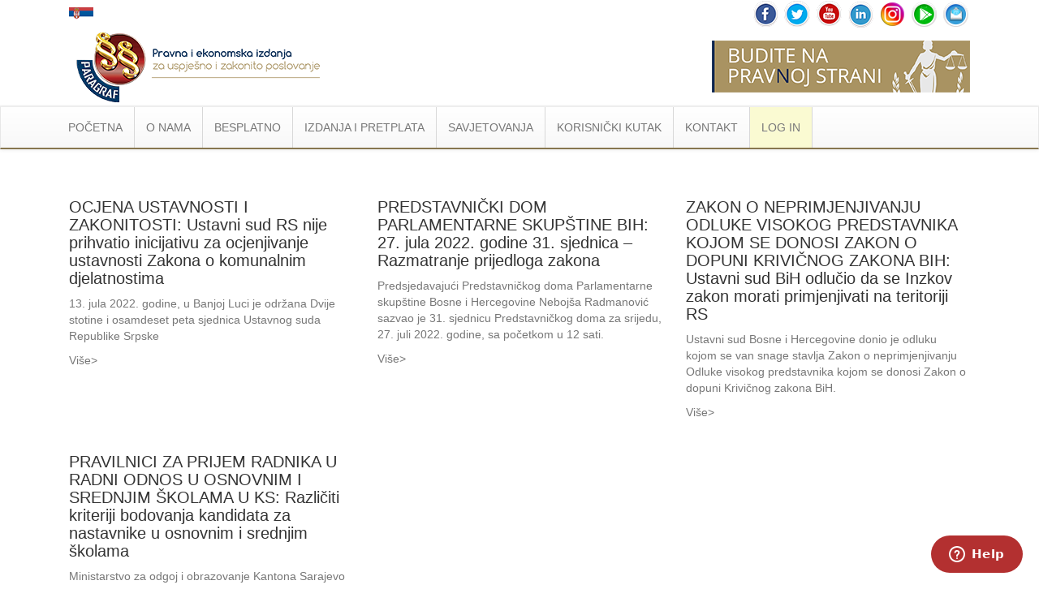

--- FILE ---
content_type: text/html
request_url: https://www.paragraf.ba/arhiva-vijesti/19072022/
body_size: 17207
content:
<!DOCTYPE html>
<html>
	<head>
		<!-- Google Tag Manager -->
		<script>(function(w, d, s, l, i) {w[l] = w[l] || [];w[l].push({	'gtm.start': new Date().getTime(),event: 'gtm.js'});var f = d.getElementsByTagName(s)[0],j = d.createElement(s),dl = l != 'dataLayer' ? '&l=' + l : '';j.async = true;j.src ='https://www.googletagmanager.com/gtm.js?id=' + i + dl;f.parentNode.insertBefore(j, f);})(window, document, 'script', 'dataLayer', 'GTM-TD7Q87C');</script>
		<!-- End Google Tag Manager -->
		<title>Paragraf - Arhiva pravnih i ekonomskih vijesti na dan 19.07.2022.</title>
		<meta charset="utf-8">    
		<meta name="viewport" content="width=device-width, initial-scale=1.0">
		<link rel="stylesheet" type="text/css" href="../../css/bootstrap.css">
		<link rel="stylesheet" type="text/css" href="../../css/bootstrap-theme.css">
		<link rel="stylesheet" type="text/css" href="../../css/custom.css">
		<!-- Zopim chat -->
		<script type="text/javascript">
			window.$zopim || (function(d, s) {var z = $zopim = function(c) {z._.push(c)},$ = z.s = d.createElement(s),e = d.getElementsByTagName(s)[0];z.set = function(o) {z.set._.push(o)};z._ = [];z.set._ = [];$.async = !0;$.setAttribute('charset', 'utf-8');$.src = '//v2.zopim.com/?KsxCtehzwOcO9vgNga6UrDGtvIQR2msm';z.t = +new Date;$.type = 'text/javascript';e.parentNode.insertBefore($, e)
			})(document, 'script');
			$zopim(function() {
				$zopim.livechat.departments.filter('');
				$zopim.livechat.departments.setVisitorDepartment('Bosna i Hercegovina');
			})
		</script>
		<!-- Zopim chat END -->
	</head>
	<body>
		<!-- Google Tag Manager (noscript) -->
		<noscript><iframe src="https://www.googletagmanager.com/ns.html?id=GTM-TD7Q87C" height="0" width="0" style="display:none;visibility:hidden"></iframe></noscript>
		<!-- End Google Tag Manager (noscript) -->
		<div class="bottom-line">
			<div class="container">
				<div class="col-sm-6">
					<div class="pull-left flags-ba">
						<span><a href="https://www.paragraf.rs" target="_blank"><img src="https://www.paragraf.ba/img/srbija.png" alt="Zastava Srbije" title="Paragraf Lex Srbija"></a></span>
					</div>
				</div>
				<div class="col-sm-6">
					<div >
						<div class="social">
						<a href="https://www.facebook.com/profile.php?id=61575838570610" target="_blank"><img src="https://www.paragraf.ba/img/social-networks/facebook.png"></a>
						<a href="https://twitter.com/ParagrafBA" target="_blank"><img src="https://www.paragraf.ba/img/social-networks/tweeter.png" alt=""></a>
						<a href="https://www.youtube.com/user/paragraflex" target="_blank"><img src="https://www.paragraf.ba/img/social-networks/tube.png" alt=""></a>
						<a href="https://www.linkedin.com/company/paragraf-lex-bih" target="_blank"><img src="https://www.paragraf.ba/img/social-networks/linkedin.png" alt=""></a>
						<a href="https://www.instagram.com/paragraf.ba/" target="_blank"><img src="https://www.paragraf.ba/img/social-networks/instagram.png" alt=""></a>
						<a href="https://play.google.com/store/apps/details?id=rs.paragraf.android.paragraflex" target="_blank"><img src="https://www.paragraf.ba/img/social-networks/paragraf_android.png" alt=""></a>
						<a href="http://paragrafnews.rs/mail_lista_process_web_forms/index.php?drzava=ba" target="_blank"><img src="https://www.paragraf.ba/img/social-networks/mail.png" alt=""></a>
					</div>
					</div>
					<div class="clearfix"></div>
				</div>
			</div>
			<div class="banner">
				<div class="container">
					<div class="col-sm-6">
						<a href="https://www.paragraf.ba/">
							<img src="../../img/logo-paragraf-lex.png" class="logo" alt="Paragraf Lex - Pravna baza">
						</a>
					</div>
					<div class="col-sm-6">
						<img src="../../img/logo-desno.png" class="logo-desno">
					</div>
				</div>
			</div>
		</div>
		
		
		<nav class="navbar navbar-default">
			<div class="container">
				<div class="container-fluid">
					<div class="navbar-header">
						<button type="button" class="navbar-toggle collapsed" data-toggle="collapse" data-target="#myNavbar" aria-expanded="false">
							<span class="icon-bar"></span>
							<span class="icon-bar"></span>
							<span class="icon-bar"></span>
						</button>
					</div>
					<div class="collapse navbar-collapse" id="myNavbar">
						<ul class="nav navbar-nav">
							<li><a href="https://www.paragraf.ba/">POČETNA</a></li>
							<li style="display: block;"><a href="#" id="vesti-scroll">Vesti</a></li>
							<li class="dropdown">
								<a href="#" class="dropdown-toggle" role="button" aria-haspopup="true" aria-expanded="false">O NAMA</a>
								<ul class="dropdown-menu sub-menu">
									<li><a href="../../generalne-informacije.html">Generalne informacije</a></li>
									<div role="separator" class="divider"></div>
									<li><a href="../../nas-tim.html">Naš tim</a></li>
									<div role="separator" class="divider"></div>
									<li><a href="../../postanite-dio-paragraf-tima.html">Postanite dio Paragraf tima</a></li>
									<div role="separator" class="divider"></div>
									<li><a href="../../referentna-lista.html">Referentna lista</a></li>
									<div role="separator" class="divider"></div>
									<li><a href="../../edukacija.html">Protokoli sa fakultetima/obuka studenata</a></li>
								</ul>
							</li>
							<li class="dropdown">
								<a href="#" class="dropdown-toggle"  role="button" aria-haspopup="true" aria-expanded="false">BESPLATNO</a>
								<ul class="dropdown-menu sub-menu">
									<li class="dropdown">
										<a href="#" class="dropdown-toggle" role="button" aria-haspopup="true" aria-expanded="false">Besplatni propisi <i class="nav-plus">+</i></a>
										<ul class="dropdown-menu sub-menu">
											<li><a href="../../besplatni-propisi-bih.html">Propisi BiH</a></li>
											<div role="separator" class="divider"></div>
											<li><a href="../../besplatni-propisi-republike-srpske.html">Propisi RS</a></li>
											<div role="separator" class="divider"></div>
											<li><a href="../../besplatni-propisi-fbih.html">Propisi FBiH</a></li>
											<div role="separator" class="divider"></div>
											<li><a href="../../besplatni-propisi-brcko-distrikta.html">Propisi Brčko distrikta BiH</a></li>
											<div role="separator" class="divider"></div>
											<li><a href="../../besplatni-propisi-kantona-sarajevo.html">Propisi Kantona Sarajevo</a></li>
											<div role="separator" class="divider"></div>
											<li><a href="../../besplatni-propisi-tuzlanskog-kantona.html">Propisi Tuzlanskog kantona</a></li>
											<div role="separator" class="divider"></div>
											<li><a href="../../besplatni-zenicko-dobojskog-kantona.html">Propisi Zeničko-dobojskog kantona</a></li>
											<div role="separator" class="divider"></div>
											<li><a href="../../besplatni-propisi-hercegovacko-neretvanskog-kantona.html">Propisi Hercegovačko-neretvanskog kantona</a></li>
											<div role="separator" class="divider"></div>
											<li><a href="../../besplatni-propisi-unsko-sanskog-kantona.html">Propisi Unsko-sanskog kantona</a></li>
											<div role="separator" class="divider"></div>
											<li><a href="../../besplatni-propisi-zupanije-zapadnohercegovacke.html">Propisi Županije Zapadnohercegovačke</a></li>
											<div role="separator" class="divider"></div>
											<li><a href="../../besplatni-propisi-srednjobosanskog-kantona.html">Propisi Srednjobosanskog kantona</a></li>
											<div role="separator" class="divider"></div>
											<li><a href="../../besplatni-propisi-hercegbosanske-zupanije.html">Propisi Hercegbosanske županije</a></li>
											<div role="separator" class="divider"></div>
											<li><a href="../../besplatni-propisi-posavskog-kantona.html">Propisi Posavskog kantona</a></li>
											<div role="separator" class="divider"></div>
											<li><a href="../../besplatni-propisi-bosansko-podrinjskog-kantona-gorazde.html">Propisi Bosansko-podrinjskog kantona Goražde</a></li>
											<div role="separator" class="divider"></div>
											<li><a href="../../propisi-naredbe-bosne-i-hercegovine-za-sprecavanje-sirenja-korona-virusa-covid-19.html">Propisi vezani za sprečavanje širenja bolesti - Covid19</a></li>
										</ul>
									</li>
									<div role="separator" class="divider"></div>
									<li><a href="../../registar-sluzbenih-glasila.html">Registar službenih glasila</a></li>
									<div role="separator" class="divider"></div>
									<li><a href="../../strucni-dokumenti/sluzbena-misljenja-i-sudska-praksa-propisi-bih.html">Sudska praksa, komentari propisa i mišljenja</a></li>
									<div role="separator" class="divider"></div>
									<li><a href="../../modeli/">Modeli</a></li>
									<div role="separator" class="divider"></div>
									<li class="dropdown">
										<a href="#" class="dropdown-toggle" role="button" aria-haspopup="true" aria-expanded="false">Neradni dani<i class="nav-plus">+</i></a>
										<ul class="dropdown-menu sub-menu">
											<li><a href="../../neradni-dani-republike-srpske.html">Neradni dani u Republici Srpskoj</a></li>
											<div role="separator" class="divider"></div>
											<li><a href="../../neradni-dani-fbih.html">Neradni dani u Federaciji BiH</a></li>
											<div role="separator" class="divider"></div>
											<li><a href="../../neradni-dani-brcko.html">Neradni dani u Brčko distriktu</a></li>
										</ul>
									</li>
								</ul>
							</li>
							<li class="dropdown">
								<a href="#" class="dropdown-toggle" role="button" aria-haspopup="true" aria-expanded="false">IZDANJA I PRETPLATA</a>
								<ul class="dropdown-menu sub-menu">
									<li><a href="../../pravna-baza-paragraf-lex.html">Pravna baza Paragraf Lex BA </a></li>
									<div role="separator" class="divider"></div>
									<li><a href="../../pretplata.php">Šta dobijate pretplatom?</a></li>
									<div role="separator" class="divider"></div>
									<li><a href="../../isprobajte-besplatno-pravnu-bazu.php">Isprobajte BESPLATNO</a></li>
									<div role="separator" class="divider"></div>
									<li class="kanc-pozadina"><a class="white" href="../../kancelarko/softver-za-administraciju-e-kancelarija-program-za-kancelariju.html">Kancelarko <img class="w-40" src="https://www.paragraf.ba/kancelarko/images/kancelarko-logo-resp.png"></a></li>
									<div role="separator" class="divider"></div>
									<li class="rokovnik-nav"><a href="../../rokovnik/">Rokovnici</a></li>
									<div role="separator" class="divider rokovnik-nav"></div>
									<li><a href="../../zakazite-besplatnu-prezentaciju.html">Zakažite besplatnu prezentaciju</a></li>
									<div role="separator" class="divider"></div>
									<li><a href="../../prirucnici/index.html">Priručnici</a></li>
									<div role="separator" class="divider"></div>
									<li><a href="../../opsti-uslovi.html">Opšti uslovi</a></li>
								</ul>
							</li>
							<li class="dropdown">
								<a href="#" class="dropdown-toggle" role="button" aria-haspopup="true" aria-expanded="false">SAVJETOVANJA</a>
								<ul class="dropdown-menu sub-menu">
									<li><a href="../../savjetovanja.html">Aktuelna savjetovanja</a></li>
									<div role="separator" class="divider"></div>
									<li><a href="../../arhiva-savjetovanja.html">Arhiva savjetovanja</a></li>
								</ul>
							</li>
							<li class="dropdown">
								<a href="#" class="dropdown-toggle" role="button" aria-haspopup="true" aria-expanded="false">KORISNIČKI KUTAK</span></a>
								<ul class="dropdown-menu sub-menu">
									<li><a href="../../video-uputstvo-za-koriscenje-pravne-baze-paragraf-lex.html">Video uputstvo</a></li>
									<div role="separator" class="divider"></div>
									<li><a href="../../screen-saver.html">Screen Saveri</a></li>
									<div role="separator" class="divider"></div>
									<li><a href="../../faq.html">FAQ</a></li>
								</ul>
							</li>
							<li><a href="../../kontakt.php">KONTAKT</a></li>
							<li style="background-color:#FAFAD2;"><a href="https://rsbih.paragraflex.com/WebParagrafBiH/" target="_blank">LOG IN</a></li>
						</ul>
					</div>
				</div>
			</div>
		</nav>
		<div class="clearfix"></div>
		<div class="container">
			<div class="col-sm-4">
				<div class="vest-box">
					<img src="../../dnevne-vijesti/vijesti-slike/160.jpg" alt="">
					<h2><a href="../../dnevne-vijesti/19072022/19072022-vijest1.html">
						OCJENA USTAVNOSTI I ZAKONITOSTI: Ustavni sud RS nije prihvatio inicijativu za ocjenjivanje ustavnosti Zakona o komunalnim djelatnostima
					</a></h2>
					<p class="description">
						13. jula 2022. godine, u Banjoj Luci je održana Dvije stotine i osamdeset peta sjednica Ustavnog suda Republike Srpske 
					</p>
					<a class="text-more-info text-primary-hover" href="../../dnevne-vijesti/19072022/19072022-vijest1.html">Više</a>
				</div>
			</div>
			<div class="col-sm-4">
				<div class="vest-box">
					<img src="../../dnevne-vijesti/vijesti-slike/115.jpg" alt="">
					<h2><a href="../../dnevne-vijesti/19072022/19072022-vijest2.html">
						PREDSTAVNIČKI DOM PARLAMENTARNE SKUPŠTINE BIH: 27. jula 2022. godine 31. sjednica – Razmatranje prijedloga zakona 
					</a></h2>
					<p class="description">
					  Predsjedavajući Predstavničkog doma Parlamentarne skupštine Bosne i Hercegovine Nebojša Radmanović sazvao je 31. sjednicu Predstavničkog doma za srijedu, 27. juli 2022. godine, sa početkom u 12 sati.
					</p>
					<a class="text-more-info text-primary-hover" href="../../dnevne-vijesti/19072022/19072022-vijest2.html">Više</a>
				</div>
			</div>
			<div class="col-sm-4">
				<div class="vest-box">
					<img src="../../dnevne-vijesti/vijesti-slike/164.jpg" alt="">
					<h2><a href="../../dnevne-vijesti/19072022/19072022-vijest3.html">
						ZAKON O NEPRIMJENJIVANJU ODLUKE VISOKOG PREDSTAVNIKA KOJOM SE DONOSI ZAKON O DOPUNI KRIVIČNOG ZAKONA BIH: Ustavni sud BiH odlučio da se Inzkov zakon morati primjenjivati na teritoriji RS
					</a></h2>
					<p class="description">
						Ustavni sud Bosne i Hercegovine donio je odluku kojom se van snage stavlja Zakon o neprimjenjivanju Odluke visokog predstavnika kojom se donosi Zakon o dopuni Krivičnog zakona BiH.
					</p>
					<a class="text-more-info text-primary-hover" href="../../dnevne-vijesti/19072022/19072022-vijest3.html">Više</a>
				</div>
			</div>
			<div class="clearfix"></div>
			<div class="col-sm-4">
				<div class="vest-box">
					<img src="../../dnevne-vijesti/vijesti-slike/128.jpg" alt="">
					<h2><a href="../../dnevne-vijesti/19072022/19072022-vijest4.html">
						PRAVILNICI ZA PRIJEM RADNIKA U RADNI ODNOS U OSNOVNIM I SREDNJIM ŠKOLAMA U KS: Različiti kriteriji bodovanja kandidata za nastavnike u osnovnim i srednjim školama
					</a></h2>
					<p class="description">
						Ministarstvo za odgoj i obrazovanje Kantona Sarajevo marta ove godine donijelo je dva različita pravilnika za prijem nastavnika u škole, jedan za osnovne, a drugi za srednje škole.
					</p>
					<a class="text-more-info text-primary-hover" href="../../dnevne-vijesti/19072022/19072022-vijest4.html">Više</a>
				</div>
			</div>
			
			<div class="clearfix"></div>
			<br>
			<footer>
				<div class="col-lg-3 col-md-3 no-border center" style="min-height: 0;">
					<h4><strong>Radno vrijeme:</strong></h4>
					<br>
					<p>Ponedjeljak - petak</p>
					<p>7:30 - 15:30</p>
					<br>
				</div>
				<div class="col-lg-6 col-md-6">
					<h4 class="center"><strong>Kontaktirajte nas:</strong></h4>
					<div class="col-sm-6 center">
						<br>
						<strong>BANJA LUKA</strong>
						<p>+387 51 962 988<br>
						+387 51 962 989<br>
						+387 51 962 155</p>
						<br>
						<strong>BIJELJINA</strong>
						<p>+387 64 4600-912<br>
						+387 64 4600-915</p>
					</div>
					<br>
					<div class="col-sm-6 center">
						<strong>SARAJEVO</strong>
						<p>+387 33 873 770<br>
						+387 33 873 771<br>
						+387 33 873 772</p>
					</div>
					<br>
				</div>
				<div class="col-lg-3 col-md-3" style="border:none !important; min-height: 50px;">
					<p class="pull-right" style="margin-top: 10px;"><a href="#">Vrati se na početak &nbsp↑</a></p>
				</div>
				<div class="clearfix"></div>
			</footer>
		</div>
		<!-- GOOGLE ANALYTICS -->
		<script>
			(function(i,s,o,g,r,a,m){i['GoogleAnalyticsObject']=r;i[r]=i[r]||function(){
			(i[r].q=i[r].q||[]).push(arguments)},i[r].l=1*new Date();a=s.createElement(o),
			m=s.getElementsByTagName(o)[0];a.async=1;a.src=g;m.parentNode.insertBefore(a,m)
			})(window,document,'script','//www.google-analytics.com/analytics.js','ga');
			
			ga('create', 'UA-57533958-1', 'auto');
			ga('send', 'pageview');
			
		</script>
		<!-- GOOGLE ANALYTICS END -->
		<script type="text/javascript" src="../../js/jquery-3.1.1.min.js"></script>
		<script type="text/javascript" src="../../js/bootstrap.min.js"></script>
		<script type="text/javascript" src="../../js/custom.js"></script>
	</body>
</html>


--- FILE ---
content_type: text/css
request_url: https://www.paragraf.ba/css/custom.css
body_size: 116064
content:
body {font-family: "Open Sans",Arial,sans-serif !important; color: #666 !important;}
html {scroll-behavior: smooth;}

.opacity-05 {
    opacity: 0.5;
}

.img-caption {
    position: absolute;
    bottom: 0;
    left: 0;
    width: 100%;
    background-color: rgba(255, 255, 255, 0.8);
    margin: 0;
    padding: 5px 10px;
    font-size: 0.9em;
    text-align: center;
    color: #000;
}
/* Ikonica lupe */
.zoom-icon {
    position: absolute;
    top: 50%;
    left: 50%;
    transform: translate(-50%, -50%); /* Centriramo tačno po sredini */
    font-size: 55px;
    color: white;
    opacity: 0;
    transition: opacity 0.25s ease;
    pointer-events: none;
    z-index: 2;
}

/* Novi wrapper za sliku */
.img-inner-wrapper {
    position: relative;
    display: inline-block; /* Da se prilagodi veličini slike */
    width: 100%;
}

/* Hover efekat samo na unutrašnji wrapper */
.img-inner-wrapper:hover .zoom-icon {
    opacity: 1;
}

.img-inner-wrapper:hover .zoom-trigger {
    filter: brightness(0.8);
    cursor: pointer;
}

.img-wrapper {
    position: relative;
    overflow: hidden;
    z-index: 998;
}

.modal-content2 .img-wrapper {
    z-index: 1000;
}

/* MODAL */
.img-modal {
    display: none;
    position: fixed;
    z-index: 1001 !important;
    padding-top: 40px;
    left: 0;
    top: 0;
    width: 100%;
    height: 100%;
    background-color: rgba(0,0,0,0.8);
}

.modal-inner {
    position: relative; /* ovo je ključno */
    width: fit-content;  /* okvir veličine slike */
    margin: auto;        /* centriranje */
}

.modal-content2 {
    display: block;
    max-width: 100%;
    max-height: 90vh;
    height: auto;
    width: auto;
    border-radius: 4px;

    /* animacija */
    opacity: 0;
    transform: scale(0.9);
    transition: opacity 0.25s ease, transform 0.25s ease;
}

.modal-content2.show {
    opacity: 1;
    transform: scale(1);
}

/* X ikonica u uglu slike */
/*.close {
    position: absolute;
    top: 5px;
    right: 5px;
    color: #fff;
    font-size: 32px;
    font-weight: bold;
    cursor: pointer;
    z-index: 10;
}*/
.close {
    position: absolute;
    /*bottom: 10px;*/
    top: 10px; 
    right: 10px;
    color: #fbfbfb;
    font-size: 32px;
    font-weight: bold;
    cursor: pointer;
    z-index: 1002;
    background-color: #2b2327;
    padding: 10px 17px;
    border-radius: 30px;
    opacity: 0.4;
}

.carousel-indicators-pohvala {
    bottom: 10px;
}

.carousel-indicators-pohvala li {
    background-color: #ccc;
    border: none;
}

.carousel-indicators-pohvala .active {
    background-color: #fff;
    padding: 10px;
    margin-bottom: 10px
}

.blue-hover {
    display:  ruby-base-container;
    color: #000 !important;
    /* Početna boja */
    transition: background 0.3s ease !important;
}

.carousel-container {
    position: relative;
    max-width: 1000px;
    margin: 40px auto;
    overflow: hidden;
    border-radius: 12px;
}

.carousel {
    display: flex;
    transition: transform 0.5s ease-in-out;
}

.carousel-item {
    flex: 0 0 100%;
    opacity: 0;
    transition: opacity 0.8s ease-in-out;
    padding: 15px;
    position: absolute;
    top: 0;
    left: 0;
    width: 100%;
    height: 100%;
    display: flex;
    align-items: center;
    justify-content: center;
}

.carousel-item.active {
    opacity: 1;
    position: relative;
}

.quote-card {
    background-color: #EDEDED;
    border-radius: 20px;
    padding: 30px;
    min-height: 220px;
    display: flex;
    align-items: center;
    justify-content: center;
    text-align: center;
    font-style: italic;
    font-size: 18px;
    box-shadow: 0 5px 15px rgba(0, 0, 0, 0.08);
    line-height: 1.8;
    color: #2a4b4c;
    border-left: 5px solid #2a8b8f;
}

.carousel-control-pohvala {
    position: absolute;
    top: 50%;
    transform: translateY(-50%);
    background-color: rgba(42, 139, 143, 0.8);
    color: white;
    border: none;
    width: 50px;
    height: 50px;
    border-radius: 50%;
    font-size: 22px;
    cursor: pointer;
    z-index: 10;
    display: flex;
    align-items: center;
    justify-content: center;
    transition: all 0.3s ease;
    display: none;
}

.carousel-control-pohvala:hover {
    background-color: #2a8b8f;
    transform: translateY(-50%) scale(1.1);
}

.carousel-control-pohvala.prev {
    left: 15px;
}

.carousel-control-pohvala.next {
    right: 15px;
}

.carousel-indicators-pohvala {
    display: flex;
    justify-content: center;
    margin-top: 30px;
    gap: 12px;
}

.indicator {
    width: 14px;
    height: 14px;
    background-color: #bbb;
    border-radius: 50%;
    cursor: pointer;
    transition: all 0.3s ease;
}

.indicator.active {
    background-color: #2a8b8f;
    transform: scale(1.3);
}

.quote-icon {
    font-size: 24px;
    color: #2a8b8f;
    margin-bottom: 15px;
}

@media (max-width: 768px) {
    .quote-card {
        padding: 20px;
        font-size: 16px;
        min-height: 180px;
    }
}

@media (max-width: 576px) {
    .container {
        padding: 20px;
    }
    
    .quote-card {
        padding: 18px;
        font-size: 15px;
    }
    
    .carousel-indicators-pohvala {
        margin-top: 20px;
    }
}

.no-select {
    -webkit-user-select: none;
    -moz-user-select: none;
    -ms-user-select: none;
    user-select: none;
}


.hr2-light-red {
    display: block;
    margin-top: 0.5em;
    margin-bottom: 0.5em;
    margin-left: auto;
    margin-right: auto;
    border-style: none;
    border-width: 2px;
    height: 2px;
    background: #FFBCBC;
}
.hr2-white {
    display: block;
    margin-top: 0.5em;
    margin-bottom: 0.5em;
    margin-left: auto;
    margin-right: auto;
    border-style: none;
    border-width: 2px;
    height: 2px;
    background: #FFBCBC;
}
.hr2-lightred {
    display: block;
    margin-top: 0.5em;
    margin-bottom: 0.5em;
    margin-left: auto;
    margin-right: auto;
    border-style: none;
    border-width: 2px;
    height: 2px;
    background: #FFBCBC;
}
.hr2-black {
    display: block;
    margin-top: 0.5em;
    margin-bottom: 0.5em;
    margin-left: auto;
    margin-right: auto;
    border-style: none;
    border-width: 2px;
    height: 2px;
    background: black;
}
.hr2-gray {
    display: block;
    margin-top: 0.5em;
    margin-bottom: 0.5em;
    margin-left: auto;
    margin-right: auto;
    border-style: none;
    border-width: 2px;
    height: 2px;
    background: gray;
}
.hr2-lightgray {
    display: block;
    margin-top: 0.5em;
    margin-bottom: 0.5em;
    margin-left: auto;
    margin-right: auto;
    border-style: none;
    border-width: 2px;
    height: 2px;
    background: lightgray;
}

.custom-alert {
    padding: 15px;
    border-radius: 8px;
    display: table;
}

.icon-wrapper {
    display: table-cell;
    vertical-align: middle;
    padding-right: 15px;
    font-size: 20px;
}

.separator {
    display: table-cell;
    width: 1px;
    background-color: white;
    height: 30px;
    vertical-align: middle;
    margin: 0 15px;
}

.alert-text {
    display: table-cell;
    vertical-align: middle;
    margin: 0;
    padding-left: 15px;
}

a.disabled-link {
    pointer-events: none; /* onemogućava klik */
    cursor: default; /* pokazivač ne izgleda kao ruka */
    color: #8A8A8A !important; /* svetlo siva boja za disabled */
    text-decoration: none;
}

.blue-hover {
    color: white !important; /* Početna boja */
    transition: background 0.5s ease !important;
    background: read;
}

.blue-hover:hover {
    color: white !important; /* Hover boja */
    background: blue !important;
    text-decoration: none;
}

.align-vertical {
    display: flex;
    align-items: center;
}
.flex-middle {
    display: flex;
    align-items: center;
}

.mw-100 {max-width: 100%;}
.mw-90 {max-width: 90%;}
.mw-80 {max-width: 80%;}
.mw-70 {max-width: 70%;}
.mw-60 {max-width: 60%;}
.mw-50 {max-width: 50%;}
.mw-40 {max-width: 40%;}
.mw-30 {max-width: 30%;}
.mw-20 {max-width: 20%;}
.mw-10 {max-width: 10%;}
.mw-5 {max-width: 5%;}

.hr-light-red {
    display: block;
    margin-top: 0.5em;
    margin-bottom: 0.5em;
    margin-left: auto;
    margin-right: auto;
    border-style: none;
    border-width: 1px;
    height: 1px;
    background: #FFBCBC;
}
.hr-white {
    display: block;
    margin-top: 0.5em;
    margin-bottom: 0.5em;
    margin-left: auto;
    margin-right: auto;
    border-style: none;
    border-width: 1px;
    height: 1px;
    background: #FFBCBC;
}
.hr-lightred {
    display: block;
    margin-top: 0.5em;
    margin-bottom: 0.5em;
    margin-left: auto;
    margin-right: auto;
    border-style: none;
    border-width: 1px;
    height: 2px;
    background: #FFBCBC;
}
.hr-black {
    display: block;
    margin-top: 0.5em;
    margin-bottom: 0.5em;
    margin-left: auto;
    margin-right: auto;
    border-style: none;
    border-width: 3px;
    height: 3px;
    background: black;
}
.hr-gray {
    display: block;
    margin-top: 0.5em;
    margin-bottom: 0.5em;
    margin-left: auto;
    margin-right: auto;
    border-style: none;
    border-width: 3px;
    height: 3px;
    background: gray;
}
.hr-lightgray {
    display: block;
    margin-top: 0.5em;
    margin-bottom: 0.5em;
    margin-left: auto;
    margin-right: auto;
    border-style: none;
    border-width: 3px;
    height: 3px;
    background: lightgray;
}

.no-space {
  line-height: 0;
  font-size: 0;
}

/* stilovi za carousel */
#myCarousel{
    height: 500px;
}

#myCarousel .carousel-inner .item img{
    height: 500px;
    margin: auto;
}

/* bullet alpha-bracket "a) b) c) itd" */

.alpha-bracket {
    counter-reset: list;
    padding: 0 0 0 40px;
    margin: 15px 0;
    list-style-type: none;
    text-indent: -55px;
    line-height: 17px;
}
.alpha-bracket li {
    list-style: none;
    list-style-type: none !important;
    margin: 0px;
    padding: 3px 0;
}
.alpha-bracket li:before {
    content: counter(alpha, lower-alpha) ") ";
    counter-increment: alpha;
    display: inline-block;
    text-align: right;
    width: 30px;
    padding-right: 8px;
    margin-left: 25px;
}
ul.alpha-bracket>li:before {
    counter-increment: list;
    content: counter(list, lower-alpha)") ";
}

/*minimalna visina*/
.mh-100 {
    display: table;
    height: 100px;
    min-height: 100px;
}
.mh-150 {
    display: table;
    height: 150px;
    min-height: 150px;
}
.mh-200 {
    display: table;
    height: 200px;
    min-height: 200px;
}
.mh-250 {
    display: table;
    height: 250px;
    min-height: 250px;
}
.mh-275 {
    display: table;
    height: 275px;
    min-height: 275px;
}
.mh-300 {
    display: table;
    height: 300px;
    min-height: 300px;
}
.mh-350 {
    display: table;
    height: 350px;
    min-height: 350px;
}
.mh-400 {
    display: table;
    height: 400px;
    min-height: 400px;
}
.mh-450 {
    display: table;
    height: 450px;
    min-height: 450px;
}
.mh-100 .mh-150 .mh-200 .mh-250 .mh-275 .mh-300 .mh-350 .mh-400 .mh-450 {
    display: table-cell;
    vertical-align: middle;
}

/* BLINK */
.blinking {
    -webkit-animation: 2s blink ease infinite;
    -moz-animation: 2s blink ease infinite;
    -ms-animation: 2s blink ease infinite;
    -o-animation: 2s blink ease infinite;
    animation: 2s blink ease infinite;
}
.blinking-propis {
    -webkit-animation: 1s blink ease infinite;
    -moz-animation: 1s blink ease infinite;
    -ms-animation: 1s blink ease infinite;
    -o-animation: 1s blink ease infinite;
    animation: 1s blink ease infinite;
}
@keyframes "blink" {
    from, to {
        opacity: 0;
    }
    50% {
        opacity: 1;
    }
}
@-moz-keyframes blink {
    from, to {
        opacity: 0;
    }
    50% {
        opacity: 1;
    }
}
@-webkit-keyframes "blink" {
    from, to {
        opacity: 0;
    }
    50% {
        opacity: 1;
    }
}
@-ms-keyframes "blink" {
    from, to {
        opacity: 0;
    }
    50% {
        opacity: 1;
    }
}
@-o-keyframes "blink" {
    from, to {
        opacity: 0;
    }
    50% {
        opacity: 1;
    }
}
/* END BLINK */

a: hover {cursor: pointer;}
span.logo {
  display: inline-block;
  margin-bottom: -15px;
  width: 45px;
  height: 45px;
  background-size: cover;
  background-image: url(../img/knowledge_graph_logo.png);
  text-indent: -20000px;
}

.va-middle {
    vertical-align: middle !important;
}
.d-inline-flex {display: inline-flex;}
.d-inline-table {display: inline-table;}
.d-inline-block {display: inline-block;}
.d-block {display: block;}
.d-flex {display: flex;}
.vest-naslov h1 {color: #333;}
.error {color: #DC6F6F; font-size: 14px; font-style: italic; font-weight: normal;}
.d-none {display: none;}
.f-left {float: left;}
.f-right {float: right;}
.d-block {display: block;}
.separator-50-gold {width: 50%; height:2px; background-color:#cd9967; margin-bottom: 30px;}
.separator-80px-gold {width: 80px; height:2px; background-color:#cd9967; margin-bottom: 30px;}
.separator-flex-gold {width: 100%; height:2px; background-color:#cd9967; margin-bottom: 30px;}
.separator-flex-lightgray {width: 100%; height:1px; background-color: lightgray; margin-bottom: 30px; display: inline-block;}
.separator-flex-light-red {width: 100%; height:3px; background-color: #FFB2B2; margin-bottom: 30px; display: inline-block;}


.prijavljeni{
	/*width: 133px;*/
	border:5px solid #deb107;
	margin-right: 15px;
	padding: 5px;
	border-radius: 0px 0px 20px 0px;
	background-color: #deb107;
}
.justify-content-center {
	justify-content: center;
}
.image-container-cover {
	width: 100%;
	overflow: hidden;
	display: flex;
	justify-content: center;
	align-items: center;
	font-size: 4rem;
	background-position: center;
	background-size: cover;
	background-image: linear-gradient(0deg, rgba(0, 0, 0, 0.5), rgba(0, 0, 0, 0.5)), url('images/gabrielle-henderson-HJckKnwCXxQ-unsplash.jpg');
}

.div-btn-prijava-sav {
	text-align: center;
	padding: 15px;
	background-color: #0033ff;
}

/*.div-btn-prijava-sav:hover {
	background-color: #0033cc;
}*/

.custom-column {
	box-sizing: border-box !important;
	padding: 50px;
	border: 1px solid #ccc;
}

.cijena-blue {
	background: rgb(0,51,102);
	background: -moz-linear-gradient(97deg, rgba(0,51,102,1) 0%, rgba(0,102,204,1) 49%, rgba(0,51,102,1) 100%);
	background: -webkit-linear-gradient(97deg, rgba(0,51,102,1) 0%, rgba(0,102,204,1) 49%, rgba(0,51,102,1) 100%);
	background: linear-gradient(97deg, rgba(0,51,102,1) 0%, rgba(0,102,204,1) 49%, rgba(0,51,102,1) 100%);
	filter: progid:DXImageTransform.Microsoft.gradient(startColorstr='#003366',endColorstr='#003366',GradientType=1);
}
.cijena-gold {
	background: rgb(204,153,102);
	background: -moz-linear-gradient(97deg, rgba(204,153,102,1) 0%, rgba(255,204,153,1) 49%, rgba(204,153,102,1) 100%);
	background: -webkit-linear-gradient(97deg, rgba(204,153,102,1) 0%, rgba(255,204,153,1) 49%, rgba(204,153,102,1) 100%);
	background: linear-gradient(97deg, rgb(234, 160, 87) 0%, rgb(219, 143, 67) 49%, rgb(204, 153, 102) 100%);
	filter: progid:DXImageTransform.Microsoft.gradient(startColorstr='#cc9966',endColorstr='#cc9966',GradientType=1);
}


/*LEGENDA BOJA */
.legenda-bold {color: #000; font-weight: bold;}
.legenda-precrtano {color: #000; text-decoration: line-through;}
.legenda-plava {color: #00aeef;}
.legenda-zelena {color: #0cb14b;}
.legenda-toplo-zuta {color: #ffcb04;}
.legenda-braon {color: #ce9554;}
.legenda-crvena {color: #ed1c24;}
.legenda-ljubicasta {color: #a3238f;}
.legenda-magenta {color: #ec008d;}


/* ROUNDED */
.rounded-0 {border-radius: none !important;}
.rounded-1 {border-radius: 5px !important;}
.rounded-2 {border-radius: 10px !important;}
.rounded-3 {border-radius: 15px !important;}
.rounded-4 {border-radius: 20px !important;}
.rounded-5 {border-radius: 25px !important;}
.rounded-6 {border-radius: 30px !important;}
.rounded-7 {border-radius: 35px !important;}
.rounded-8 {border-radius: 40px !important;}
.rounded-9 {border-radius: 45px !important;}
.rounded-10 {border-radius: 50px !important;}
.rounded-flex {border-radius: 100% !important;}

.top-rounded-1 {border-top-right-radius: 5px; border-top-left-radius: 5px !important;}
.top-rounded-2 {border-top-right-radius: 10px; border-top-left-radius: 10px !important;}
.top-rounded-3 {border-top-right-radius: 15px; border-top-left-radius: 15px !important;}
.top-rounded-4 {border-top-right-radius: 20px; border-top-left-radius: 20px !important;}
.top-rounded-5 {border-top-right-radius: 25px; border-top-left-radius: 25px !important;}
.top-rounded-6 {border-top-right-radius: 30px; border-top-left-radius: 30px !important;}
.top-rounded-7 {border-top-right-radius: 35px; border-top-left-radius: 35px !important;}
.top-rounded-8 {border-top-right-radius: 40px; border-top-left-radius: 40px !important;}
.top-rounded-9 {border-top-right-radius: 45px; border-top-left-radius: 45px !important;}
.top-rounded-10 {border-top-right-radius: 50px; border-top-left-radius: 50px !important;}

.left-rounded-1 {border-top-left-radius: 5px; border-bottom-left-radius: 5px !important;}
.left-rounded-2 {border-top-left-radius: 10px; border-bottom-left-radius: 10px !important;}
.left-rounded-3 {border-top-left-radius: 15px; border-bottom-left-radius: 15px !important;}
.left-rounded-4 {border-top-left-radius: 20px; border-bottom-left-radius: 20px !important;}
.left-rounded-5 {border-top-left-radius: 25px; border-bottom-left-radius: 25px !important;}
.left-rounded-6 {border-top-left-radius: 30px; border-bottom-left-radius: 30px !important;}
.left-rounded-7 {border-top-left-radius: 35px; border-bottom-left-radius: 35px !important;}
.left-rounded-8 {border-top-left-radius: 40px; border-bottom-left-radius: 40px !important;}
.left-rounded-9 {border-top-left-radius: 45px; border-bottom-left-radius: 45px !important;}
.left-rounded-10 {border-top-left-radius: 50px; border-bottom-left-radius: 50px !important;}

.right-rounded-1 {border-bottom-right-radius: 5px; border-top-right-radius: 5px !important;}
.right-rounded-2 {border-bottom-right-radius: 10px; border-top-right-radius: 10px !important;}
.right-rounded-3 {border-bottom-right-radius: 15px; border-top-right-radius: 15px !important;}
.right-rounded-4 {border-bottom-right-radius: 20px; border-top-right-radius: 20px !important;}
.right-rounded-5 {border-bottom-right-radius: 25px; border-top-right-radius: 25px !important;}
.right-rounded-6 {border-bottom-right-radius: 30px; border-top-right-radius: 30px !important;}
.right-rounded-7 {border-bottom-right-radius: 35px; border-top-right-radius: 35px !important;}
.right-rounded-8 {border-bottom-right-radius: 40px; border-top-right-radius: 40px !important;}
.right-rounded-9 {border-bottom-right-radius: 45px; border-top-right-radius: 45px !important;}
.right-rounded-10 {border-bottom-right-radius: 50px; border-top-right-radius: 50px !important;}

.bottom-rounded-1 {border-bottom-right-radius: 5px; border-bottom-left-radius: 5px !important;}
.bottom-rounded-2 {border-bottom-right-radius: 10px; border-bottom-left-radius: 10px !important;}
.bottom-rounded-3 {border-bottom-right-radius: 15px; border-bottom-left-radius: 15px !important;}
.bottom-rounded-4 {border-bottom-right-radius: 20px; border-bottom-left-radius: 20px !important;}
.bottom-rounded-5 {border-bottom-right-radius: 25px; border-bottom-left-radius: 25px !important;}
.bottom-rounded-6 {border-bottom-right-radius: 30px; border-bottom-left-radius: 30px !important;}
.bottom-rounded-7 {border-bottom-right-radius: 35px; border-bottom-left-radius: 35px !important;}
.bottom-rounded-8 {border-bottom-right-radius: 40px; border-bottom-left-radius: 40px !important;}
.bottom-rounded-9 {border-bottom-right-radius: 45px; border-bottom-left-radius: 45px !important;}
.bottom-rounded-10 {border-bottom-right-radius: 50px; border-bottom-left-radius: 50px !important;}
/* END ROUNDED */



/* HEIGHT % */
.h-100 {height: 100% !important}
.h-95 {height: 95% !important;}
.h-90 {height: 90% !important;}
.h-85 {height: 85% !important;}
.h-80 {height: 80% !important;}
.h-75 {height: 75% !important;}
.h-70 {height: 70% !important;}
.h-65 {height: 65% !important;}
.h-60 {height: 60% !important;}
.h-55 {height: 55% !important;}
.h-50 {height: 50% !important;}
.h-45 {height: 45% !important;}
.h-40 {height: 40% !important;}
.h-35 {height: 35% !important;}
.h-30 {height: 30% !important;}
.h-25 {height: 25% !important;}
.h-20 {height: 20% !important;}
.h-15 {height: 15% !important;}
.h-10 {height: 10% !important;}
.h-5 {height: 5% !important;}
/*END HEIGHT % */


/* WIDTH PX */
.w-5px {width: 5px;}
.w-10px {width: 10px;}
.w-15px {width: 15px;}
.w-20px {width: 20px;}
.w-25px {width: 25px;}
.w-30px {width: 30px;}
.w-35px {width: 35px;}
.w-40px {width: 40px;}
.w-45px {width: 45px;}
.w-50px {width: 50px;}
.w-55px {width: 55px;}
.w-60px {width: 60px;}
.w-65px {width: 65px;}
.w-70px {width: 70px;}
.w-75px {width: 75px;}
.w-80px {width: 80px;}
.w-85px {width: 85px;}
.w-90px {width: 90px;}
.w-95px {width: 95px;}
.w-100px {width: 100px;}
.w-110px {width: 110px;}
.w-115px {width: 115px;}
.w-120px {width: 120px;}
.w-125px {width: 125px;}
.w-130px {width: 130px;}
.w-135px {width: 135px;}
.w-140px {width: 140px;}
.w-145px {width: 145px;}
.w-150px {width: 150px;}
.w-175px {width: 175px;}
.w-200px {width: 200px;}
.w-225px {width: 225px;}
.w-250px {width: 250px !important;}
.w-275px {width: 275px;}
.w-300px {width: 300px;}
.w-325px {width: 325px;}
.w-350px {width: 350px;}
.w-375px {width: 375px;}
.w-400px {width: 400px;}
.w-425px {width: 425px;}
.w-450px {width: 450px;}
/*END WIDTH PX */


/*FONT-WEIGHT*/
.fw-900 {font-weight: 900 !important;}
.fw-800 {font-weight: 800 !important;}
.fw-700 {font-weight: 700 !important;}
.fw-600 {font-weight: 600 !important;}
.fw-500 {font-weight: 500 !important;}
.fw-400 {font-weight: 400 !important;}
.fw-300 {font-weight: 300 !important;}
.fw-200 {font-weight: 200 !important;}
.fw-100 {font-weight: 100 !important;}
/*END FONT-WEIGHT*/

/*LETTER-SPACING*/
.ls-1 {letter-spacing: 1px;}
.ls-2 {letter-spacing: 2px;}
.ls-3 {letter-spacing: 3px;}
.ls-4 {letter-spacing: 4px;}
.ls-5 {letter-spacing: 5px;}
.ls-6 {letter-spacing: 6px;}
.ls-7 {letter-spacing: 7px;}
.ls-8 {letter-spacing: 8px;}
.ls-9 {letter-spacing: 9px;}
.ls-10 {letter-spacing: 10px;}
/*END LETTER-SPACING*/


.mobile-width {
    display: block;
    width: 100%;
    padding: 0 25px !important;
    margin: 0 !important;
}

@media (min-width: 320px) and (max-width: 991.98px) {
    .segment {
        margin-top: 45px !important;
        margin-bottom: 45px !important;
    }
    .flex-middle {
        display: block;
    }
}

@media (min-width: 320px) and (max-width: 559px) {
    section h3 {
        font-size: 3.5vw;
    }
}

@media (min-width: 560px) and (max-width: 768px) {
    section h3 {
        font-size: 2.8vw;
    }
}

@media screen and (max-width: 991.98px) {
    section .mh-400 {
        display: block;
        height: unset !important;
        min-height: 340px !important;
    }
    .mobile-width {
        /*display: block;*/
        width: 100%;
       /* position: unset !important;*/
        padding: 0 25px !important;
        margin: 0 !important;
    }
    section .div-btn-prijava-sav {
        width: 100% !important;
    }

.border-bottom {
    border-bottom: 1px solid #B6B6B6;
}
.no-border .border-bottom {
    border-bottom: 1px solid #B6B6B6;
}
.border-white {
    border: 2px solid white !important;
    margin: 10px;
}

    /*PADDING-LEFT MOBILE*/
    .pl-0-m {padding-left: 0 !important;}
    .pl-1-m {padding-left: 1px !important;}
    .pl-2-m {padding-left: 2px !important;}
    .pl-3-m {padding-left: 3px !important;}
    .pl-4-m {padding-left: 4px !important;}
    .pl-5-m {padding-left: 5px !important;}
    .pl-6-m {padding-left: 6px !important;}
    .pl-7-m {padding-left: 7px !important;}
    .pl-8-m {padding-left: 8px !important;}
    .pl-9-m {padding-left: 9px !important;}
    .pl-10-m {padding-left: 10px !important;}
    .pl-11-m {padding-left: 11px !important;}
    .pl-12-m {padding-left: 12px !important;}
    .pl-13-m {padding-left: 13px !important;}
    .pl-14-m {padding-left: 14px !important;}
    .pl-15-m {padding-left: 15px !important;}
    .pl-20-m {padding-left: 20px !important;}
    .pl-21-m {padding-left: 21px !important;}
    .pl-22-m {padding-left: 22px !important;}
    .pl-23-m {padding-left: 23px !important;}
    .pl-24-m {padding-left: 24px !important;}
    .pl-25-m {padding-left: 25px !important;}
    .pl-26-m {padding-left: 26px !important;}
    .pl-27-m {padding-left: 27px !important;}
    .pl-28-m {padding-left: 28px !important;}
    .pl-29-m {padding-left: 29px !important;}
    .pl-30-m {padding-left: 30px !important;}
    .pl-31-m {padding-left: 31px !important;}
    .pl-32-m {padding-left: 32px !important;}
    .pl-33-m {padding-left: 33px !important;}
    .pl-34-m {padding-left: 34px !important;}
    .pl-35-m {padding-left: 35px !important;}
    .pl-40-m {padding-left: 40px !important;}
    .pl-45-m {padding-left: 45px !important;}
    .pl-50-m {padding-left: 50px !important;}
    .pl-55-m {padding-left: 55px !important;}
    .pl-60-m {padding-left: 60px !important;}

    /*PADDING-RIGHT MOBILE*/
    .pr-0-m {padding-right: 0 !important;}
    .pr-1-m {padding-right: 1px !important;}
    .pr-2-m {padding-right: 2px !important;}
    .pr-3-m {padding-right: 3px !important;}
    .pr-4-m {padding-right: 4px !important;}
    .pr-5-m {padding-right: 5px !important;}
    .pr-6-m {padding-right: 6px !important;}
    .pr-7-m {padding-right: 7px !important;}
    .pr-8-m {padding-right: 8px !important;}
    .pr-9-m {padding-right: 9px !important;}
    .pr-10-m {padding-right: 10px !important;}
    .pr-11-m {padding-right: 11px !important;}
    .pr-12-m {padding-right: 12px !important;}
    .pr-13-m {padding-right: 13px !important;}
    .pr-14-m {padding-right: 14px !important;}
    .pr-15-m {padding-right: 15px !important;}
    .pr-20-m {padding-right: 20px !important;}
    .pr-21-m {padding-right: 21px !important;}
    .pr-22-m {padding-right: 22px !important;}
    .pr-23-m {padding-right: 23px !important;}
    .pr-24-m {padding-right: 24px !important;}
    .pr-25-m {padding-right: 25px !important;}
    .pr-26-m {padding-right: 26px !important;}
    .pr-27-m {padding-right: 27px !important;}
    .pr-28-m {padding-right: 28px !important;}
    .pr-29-m {padding-right: 29px !important;}
    .pr-30-m {padding-right: 30px !important;}
    .pr-31-m {padding-right: 31px !important;}
    .pr-32-m {padding-right: 32px !important;}
    .pr-33-m {padding-right: 33px !important;}
    .pr-34-m {padding-right: 34px !important;}
    .pr-35-m {padding-right: 35px !important;}
    .pr-45-m {padding-right: 45px !important;}

    /*PADDING-TOP MOBILE*/
    .pt-0-m {padding-top: 0 !important;}
    .pt-1-m {padding-top: 1px !important;}
    .pt-2-m {padding-top: 2px !important;}
    .pt-3-m {padding-top: 3px !important;}
    .pt-4-m {padding-top: 4px !important;}
    .pt-5-m {padding-top: 5px !important;}
    .pt-6-m {padding-top: 6px !important;}
    .pt-7-m {padding-top: 7px !important;}
    .pt-8-m {padding-top: 8px !important;}
    .pt-9-m {padding-top: 9px !important;}
    .pt-10-m {padding-top: 10px !important;}
    .pt-11-m {padding-top: 11px !important;}
    .pt-12-m {padding-top: 12px !important;}
    .pt-13-m {padding-top: 13px !important;}
    .pt-14-m {padding-top: 14px !important;}
    .pt-15-m {padding-top: 15px !important;}
    .pt-20-m {padding-top: 20px !important;}
    .pt-21-m {padding-top: 21px !important;}
    .pt-22-m {padding-top: 22px !important;}
    .pt-23-m {padding-top: 23px !important;}
    .pt-24-m {padding-top: 24px !important;}
    .pt-25-m {padding-top: 25px !important;}
    .pt-26-m {padding-top: 26px !important;}
    .pt-27-m {padding-top: 27px !important;}
    .pt-28-m {padding-top: 28px !important;}
    .pt-29-m {padding-top: 29px !important;}
    .pt-30-m {padding-top: 30px !important;}
    .pt-31-m {padding-top: 31px !important;}
    .pt-32-m {padding-top: 32px !important;}
    .pt-33-m {padding-top: 33px !important;}
    .pt-34-m {padding-top: 34px !important;}
    .pt-35-m {padding-top: 35px !important;}
    .pt-45-m {padding-top: 45px !important;}

    /*PADDING-BOTTOM MOBILE*/
    .pb-0-m {padding-bottom: 0 !important;}
    .pb-1-m {padding-bottom: 1px !important;}
    .pb-2-m {padding-bottom: 2px !important;}
    .pb-3-m {padding-bottom: 3px !important;}
    .pb-4-m {padding-bottom: 4px !important;}
    .pb-5-m {padding-bottom: 5px !important;}
    .pb-6-m {padding-bottom: 6px !important;}
    .pb-7-m {padding-bottom: 7px !important;}
    .pb-8-m {padding-bottom: 8px !important;}
    .pb-9-m {padding-bottom: 9px !important;}
    .pb-10-m {padding-bottom: 10px !important;}
    .pb-11-m {padding-bottom: 11px !important;}
    .pb-12-m {padding-bottom: 12px !important;}
    .pb-13-m {padding-bottom: 13px !important;}
    .pb-14-m {padding-bottom: 14px !important;}
    .pb-15-m {padding-bottom: 15px !important;}
    .pb-20-m {padding-bottom: 20px !important;}
    .pb-21-m {padding-bottom: 21px !important;}
    .pb-22-m {padding-bottom: 22px !important;}
    .pb-23-m {padding-bottom: 23px !important;}
    .pb-24-m {padding-bottom: 24px !important;}
    .pb-25-m {padding-bottom: 25px !important;}
    .pb-26-m {padding-bottom: 26px !important;}
    .pb-27-m {padding-bottom: 27px !important;}
    .pb-28-m {padding-bottom: 28px !important;}
    .pb-29-m {padding-bottom: 29px !important;}
    .pb-30-m {padding-bottom: 30px !important;}
    .pb-31-m {padding-bottom: 31px !important;}
    .pb-32-m {padding-bottom: 32px !important;}
    .pb-33-m {padding-bottom: 33px !important;}
    .pb-34-m {padding-bottom: 34px !important;}
    .pb-35-m {padding-bottom: 35px !important;}
    .pb-45-m {padding-bottom: 45px !important;}

    /* PADDING Y */
    .py-0-m {padding-top: 0 !important; padding-bottom: 0 !important}
    .py-1-m {padding-top: 1px !important; padding-bottom: 1px !important;}
    .py-2-m {padding-top: 2px !important; padding-bottom: 2px !important;}
    .py-3-m {padding-top: 3px !important; padding-bottom: 3px !important;}
    .py-4-m {padding-top: 4px !important; padding-bottom: 4px !important;}
    .py-5-m {padding-top: 5px !important; padding-bottom: 5px !important;}
    .py-6-m {padding-top: 6px !important; padding-bottom: 6px !important;}
    .py-7-m {padding-top: 7px !important; padding-bottom: 7px !important;}
    .py-8-m {padding-top: 8px !important; padding-bottom: 8px !important;}
    .py-9-m {padding-top: 9px !important; padding-bottom: 9px !important;}
    .py-10-m {padding-top: 10px !important; padding-bottom: 10px !important;}
    .py-11-m {padding-top: 11px !important; padding-bottom: 11px !important;}
    .py-12-m {padding-top: 12px !important; padding-bottom: 12px !important;}
    .py-13-m {padding-top: 13px !important; padding-bottom: 13px !important;}
    .py-14-m {padding-top: 14px !important; padding-bottom: 14px !important;}
    .py-15-m {padding-top: 15px !important; padding-bottom: 15px !important;}
    .py-16-m {padding-top: 16px !important; padding-bottom: 16px !important;}
    .py-17-m {padding-top: 17px !important; padding-bottom: 17px !important;}
    .py-18-m {padding-top: 18px !important; padding-bottom: 18px !important;}
    .py-19-m {padding-top: 19px !important; padding-bottom: 19px !important;}
    .py-20-m {padding-top: 20px !important; padding-bottom: 20px !important;}
    .py-25-m {padding-top: 25px !important; padding-bottom: 25px !important;}
    .py-30-m {padding-top: 30px !important; padding-bottom: 30px !important;}
    .py-35-m {padding-top: 35px !important; padding-bottom: 35px !important;}
    .py-40-m {padding-top: 40px !important; padding-bottom: 40px !important;}
    .py-45-m {padding-top: 45px !important; padding-bottom: 45px !important;}
    .py-50-m {padding-top: 50px !important; padding-bottom: 50px !important;}

    /* PADDING X */
    .px-0-m {padding-left: 0 !important; padding-right: 0 !important}
    .px-1-m {padding-left: 1px !important; padding-right: 1px !important;}
    .px-2-m {padding-left: 2px !important; padding-right: 2px !important;}
    .px-3-m {padding-left: 3px !important; padding-right: 3px !important;}
    .px-4-m {padding-left: 4px !important; padding-right: 4px !important;}
    .px-5-m {padding-left: 5px !important; padding-right: 5px !important;}
    .px-6-m {padding-left: 6px !important; padding-right: 6px !important;}
    .px-7-m {padding-left: 7px !important; padding-right: 7px !important;}
    .px-8-m {padding-left: 8px !important; padding-right: 8px !important;}
    .px-9-m {padding-left: 9px !important; padding-right: 9px !important;}
    .px-10-m {padding-left: 10px !important; padding-right: 10px !important;}
    .px-11-m {padding-left: 11px !important; padding-right: 11px !important;}
    .px-12-m {padding-left: 12px !important; padding-right: 12px !important;}
    .px-13-m {padding-left: 13px !important; padding-right: 13px !important;}
    .px-14-m {padding-left: 14px !important; padding-right: 14px !important;}
    .px-15-m {padding-left: 15px !important; padding-right: 15px !important;}
    .px-20-m {padding-left: 20px !important; padding-right: 20px !important;}
    .px-25-m {padding-left: 25px !important; padding-right: 25px !important;}
    .px-30-m {padding-left: 30px !important; padding-right: 30px !important;}
    .px-35-m {padding-left: 35px !important; padding-right: 35px !important;}
    .px-40-m {padding-left: 40px !important; padding-right: 40px !important;}
    .px-45-m {padding-left: 45px !important; padding-right: 45px !important;}
    .px-50-m {padding-left: 50px !important; padding-right: 50px !important;}
}

/* PADDING TOP MOBILE */
.pt-50-mobile {padding-top: 50px !important; padding-bottom: 50px !important;}

/* PADDING BOTTOM MOBILE */
.pb-50-mobile {padding-top: 50px !important; padding-bottom: 50px !important;}





































/*WIDTH %*/
.w-100 {width: 100% !important;}
.w-90 {width: 90% !important;}
.w-80 {width: 80% !important;}
.w-70 {width: 70% !important;}
.w-75 {width: 75% !important;}
.w-60 {width: 60% !important;}
.w-50 {width: 50% !important;}
.w-40 {width: 40% !important;}
.w-30 {width: 30% !important;}
.w-20 {width: 20% !important;}
.w-10 {width: 10% !important;}

/*WIDTH PX*/
.w-5px {width: 5px !important;}
.w-10px {width: 10px !important;}
.w-15px {width: 15px !important;}
.w-20px {width: 20px !important;}
.w-25px {width: 25px !important;}
.w-30px {width: 30px !important;}
.w-35px {width: 35px !important;}
.w-40px {width: 40px !important;}
.w-45px {width: 45px !important;}
.w-50px {width: 50px !important;}
.w-55px {width: 55px !important;}
.w-60px {width: 60px !important;}
.w-65px {width: 65px !important;}
.w-70px {width: 70px !important;}
.w-75px {width: 75px !important;}
.w-100px {width: 100px !important;}
.w-115px {width: 115px !important;}
.w-120px {width: 120px !important;}
.w-125px {width: 125px !important;}
.w-150px {width: 150px !important;}
.w-175px {width: 175px !important;}
.w-200px {width: 200px !important;}
.w-220px {width: 220px !important;}
.w-225px {width: 225px !important;}
.w-250px {width: 250px !important;}
.w-275px {width: 275px !important;}
.w-300px {width: 300px !important;}
.w-325px {width: 325px !important;}
.w-350px {width: 350px !important;}
.w-375px {width: 375px !important;}
.w-400px {width: 400px !important;}
.w-425px {width: 425px !important;}
.w-450px {width: 450px !important;}

/* HEIGHT % */
.h-100 {height: 100%;}
.h-95 {height: 95%;}
.h-90 {height: 90%;}
.h-85 {height: 85%;}
.h-80 {height: 80%;}
.h-75 {height: 75%;}
.h-70 {height: 70%;}
.h-65 {height: 65%;}
.h-60 {height: 60%;}
.h-55 {height: 55%;}
.h-50 {height: 50%;}
.h-45 {height: 45%;}
.h-40 {height: 40%;}
.h-35 {height: 35%;}
.h-30 {height: 30%;}
.h-25 {height: 25%;}
.h-20 {height: 20%;}
.h-15 {height: 15%;}
.h-10 {height: 10%;}
.h-5 {height: 5%;}
/*END HEIGHT % */

/* HEIGHT PX */
.h-5px {height: 5px;}
.h-10px {height: 10px;}
.h-15px {height: 15px;}
.h-20px {height: 20px;}
.h-25px {height: 25px;}
.h-30px {height: 30px;}
.h-35px {height: 35px;}
.h-40px {height: 40px;}
.h-45px {height: 45px;}
.h-50px {height: 50px;}
.h-55px {height: 55px;}
.h-60px {height: 60px;}
.h-65px {height: 65px;}
.h-70px {height: 70px;}
.h-75px {height: 75px;}
.h-80px {height: 80px;}
.h-85px {height: 85px;}
.h-90px {height: 90px;}
.h-95px {height: 95px;}
.h-100px {height: 100px;}
.h-125px {height: 125px;}
.h-150px {height: 150px;}
.h-175px {height: 175px;}
.h-200px {height: 200px;}
.h-225px {height: 225px;}
.h-240px {height: 240px;}
.h-250px {height: 250px;}
.h-275px {height: 275px;}
.h-300px {height: 300px;}
.h-325px {height: 325px;}
.h-350px {height: 350px;}
.h-375px {height: 375px;}
.h-400px {height: 400px;}
.h-425px {height: 425px;}
.h-450px {height: 450px;}
/*END HEIGHT PX */

/*LINE-HEIGHT*/
.lh-10 {line-height: 10px !important;}
.lh-11 {line-height: 11px !important;}
.lh-12 {line-height: 12px !important;}
.lh-13 {line-height: 13px !important;}
.lh-14 {line-height: 14px !important;}
.lh-15 {line-height: 15px !important;}
.lh-16 {line-height: 16px !important;}
.lh-17 {line-height: 17px !important;}
.lh-18 {line-height: 18px !important;}
.lh-19 {line-height: 19px !important;}
.lh-20 {line-height: 20px !important;}
.lh-21 {line-height: 21px !important;}
.lh-22 {line-height: 22px !important;}
.lh-23 {line-height: 23px !important;}
.lh-24 {line-height: 24px !important;}
.lh-25 {line-height: 25px !important;}
.lh-26 {line-height: 26px !important;}
.lh-27 {line-height: 27px !important;}
.lh-28 {line-height: 28px !important;}
.lh-29 {line-height: 29px !important;}
.lh-30 {line-height: 30px !important;}

/*FONT-SIZE PX*/
.fs-10 {font-size: 10px !important;}
.fs-11 {font-size: 11px !important;}
.fs-12 {font-size: 12px !important;}
.fs-13 {font-size: 13px !important;}
.fs-14 {font-size: 14px !important;}
.fs-15 {font-size: 15px !important;}
.fs-16 {font-size: 16px !important;}
.fs-17 {font-size: 17px !important;}
.fs-18 {font-size: 18px !important;}
.fs-19 {font-size: 19px !important;}
.fs-20 {font-size: 20px !important;}
.fs-21 {font-size: 21px !important;}
.fs-22 {font-size: 22px !important;}
.fs-23 {font-size: 23px !important;}
.fs-24 {font-size: 24px !important;}
.fs-25 {font-size: 25px !important;}
.fs-26 {font-size: 26px !important;}
.fs-27 {font-size: 27px !important;}
.fs-28 {font-size: 28px !important;}
.fs-29 {font-size: 29px !important;}
.fs-30 {font-size: 30px !important;}
.fs-31 {font-size: 31px !important;}
.fs-32 {font-size: 32px !important;}
.fs-33 {font-size: 33px !important;}
.fs-34 {font-size: 34px !important;}
.fs-35 {font-size: 35px !important;}
.fs-36 {font-size: 36px !important;}
.fs-37 {font-size: 37px !important;}
.fs-38 {font-size: 38px !important;}
.fs-39 {font-size: 39px !important;}
.fs-40 {font-size: 40px !important;}
.fs-48 {font-size: 48px !important;}
.fs-72 {font-size: 72px !important;}
.fs-120 {font-size: 120px !important;}

/*FONT-SIZE EM*/
.fs-08em {font-size: 0.8em !important;}
.fs-09em {font-size: 0.9em !important;}
.fs-1em {font-size: 1em !important;}
.fs-11em {font-size: 1.1em !important;}
.fs-12em {font-size: 1.2em !important;}
.fs-13em {font-size: 1.3em !important;}
.fs-14em {font-size: 1.4em !important;}
.fs-15em {font-size: 1.5em !important;}
.fs-16em {font-size: 1.6em !important;}
.fs-17em {font-size: 1.7em !important;}
.fs-18em {font-size: 1.8em !important;}
.fs-19em {font-size: 1.9em !important;}
.fs-2em {font-size: 2em !important;}

/*MARGIN-LEFT*/
.ml-0 {margin-left: 0 !important;}
.ml-5 {margin-left: 5px !important;}
.ml-10 {margin-left: 10px !important;}
.ml-15 {margin-left: 15px !important;}
.ml-20 {margin-left: 20px !important;}
.ml-25 {margin-left: 25px !important;}
.ml-30 {margin-left: 30px !important;}
.ml-35 {margin-left: 35px !important;}

/*MARGIN-RIGHT*/
.mr-0 {margin-right: 0 !important;}
.mr-5 {margin-right: 5px !important;}
.mr-10 {margin-right: 10px !important;}
.mr-15 {margin-right: 15px !important;}
.mr-20 {margin-right: 20px !important;}
.mr-25 {margin-right: 25px;}
.mr-30 {margin-right: 30px !important;}
.mr-35 {margin-right: 35px !important;}

/*MARGIN-TOP*/
.mt-0 {margin-top: 0 !important;}
.mt-5 {margin-top: 5px !important;}
.mt-10 {margin-top: 10px !important;}
.mt-15 {margin-top: 15px !important;}
.mt-20 {margin-top: 20px !important;}
.mt-25 {margin-top: 25px;}
.mt-30 {margin-top: 30px;}
.mt-35 {margin-top: 35px;}
.mt-40 {margin-top: 40px;}
.mt-42 {margin-top: 42px;}
.mt-50 {margin-top: 50px;}

/*MARGIN-BOTTOM*/
.mb-0 {margin-bottom: 0 !important;}
.mb-5 {margin-bottom: 5px !important;}
.mb-10 {margin-bottom: 10px !important;}
.mb-15 {margin-bottom: 15px !important;}
.mb-20 {margin-bottom: 20px !important;}
.mb-25 {margin-bottom: 25px !important;}
.mb-30 {margin-bottom: 30px !important;}
.mb-35 {margin-bottom: 35px !important;}
.mb-50 {margin-bottom: 50px !important;}

/*MARGIN*/
.m-auto {margin: 0 auto !important;}
.m-0 {margin: 0 !important;}
.m-1 {margin: 1px !important;}
.m-2 {margin: 2px !important;}
.m-3 {margin: 3px !important;}
.m-4 {margin: 4px !important;}
.m-5 {margin: 5px !important;}
.m-6 {margin: 6px !important;}
.m-7 {margin: 7px !important;}
.m-8 {margin: 8px !important;}
.m-9 {margin: 9px !important;}
.m-10 {margin: 10px !important;}
.m-11 {margin: 11px !important;}
.m-12 {margin: 12px !important;}
.m-13 {margin: 13px !important;}
.m-14 {margin: 14px !important;}
.m-15 {margin: 15px !important;}
.m-20 {margin: 20px !important;}
.m-25 {margin: 25px !important;}
.m-30 {margin: 30px !important;}
.m-35 {margin: 35px !important;}
.m-40 {margin: 40px !important;}
.m-45 {margin: 45px !important;}
.m-50 {margin: 50px !important;}

/* MARGIN Y */
.my-0 {margin-top: 0 !important; margin-bottom: 0 !important}
.my-1 {margin-top: 1px !important; margin-bottom: 1px !important;}
.my-2 {margin-top: 2px !important; margin-bottom: 2px !important;}
.my-3 {margin-top: 3px !important; margin-bottom: 3px !important;}
.my-4 {margin-top: 4px !important; margin-bottom: 4px !important;}
.my-5 {margin-top: 5px !important; margin-bottom: 5px !important;}
.my-6 {margin-top: 6px !important; margin-bottom: 6px !important;}
.my-7 {margin-top: 7px !important; margin-bottom: 7px !important;}
.my-8 {margin-top: 8px !important; margin-bottom: 8px !important;}
.my-9 {margin-top: 9px !important; margin-bottom: 9px !important;}
.my-10 {margin-top: 10px !important; margin-bottom: 10px !important;}
.my-11 {margin-top: 11px !important; margin-bottom: 11px !important;}
.my-12 {margin-top: 12px !important; margin-bottom: 12px !important;}
.my-13 {margin-top: 13px !important; margin-bottom: 13px !important;}
.my-14 {margin-top: 14px !important; margin-bottom: 14px !important;}
.my-15 {margin-top: 15px !important; margin-bottom: 15px !important;}
.my-20 {margin-top: 20px !important; margin-bottom: 20px !important;}
.my-25 {margin-top: 25px !important; margin-bottom: 25px !important;}
.my-30 {margin-top: 30px !important; margin-bottom: 30px !important;}
.my-35 {margin-top: 35px !important; margin-bottom: 35px !important;}
.my-40 {margin-top: 40px !important; margin-bottom: 40px !important;}
.my-45 {margin-top: 45px !important; margin-bottom: 45px !important;}
.my-50 {margin-top: 50px !important; margin-bottom: 50px !important;}
/* END MARGIN Y */

/* MARGIN X */
.mx-0 {margin-left: 0 !important; margin-right: 0 !important}
.mx-1 {margin-left: 1px !important; margin-right: 1px !important;}
.mx-2 {margin-left: 2px !important; margin-right: 2px !important;}
.mx-3 {margin-left: 3px !important; margin-right: 3px !important;}
.mx-4 {margin-left: 4px !important; margin-right: 4px !important;}
.mx-5 {margin-left: 5px !important; margin-right: 5px !important;}
.mx-6 {margin-left: 6px !important; margin-right: 6px !important;}
.mx-7 {margin-left: 7px !important; margin-right: 7px !important;}
.mx-8 {margin-left: 8px !important; margin-right: 8px !important;}
.mx-9 {margin-left: 9px !important; margin-right: 9px !important;}
.mx-10 {margin-left: 10px !important; margin-right: 10px !important;}
.mx-11 {margin-left: 11px !important; margin-right: 11px !important;}
.mx-12 {margin-left: 12px !important; margin-right: 12px !important;}
.mx-13 {margin-left: 13px !important; margin-right: 13px !important;}
.mx-14 {margin-left: 14px !important; margin-right: 14px !important;}
.mx-15 {margin-left: 15px !important; margin-right: 15px !important;}
.mx-20 {margin-left: 20px !important; margin-right: 20px !important;}
.mx-25 {margin-left: 25px !important; margin-right: 25px !important;}
.mx-30 {margin-left: 30px !important; margin-right: 30px !important;}
.mx-35 {margin-left: 35px !important; margin-right: 35px !important;}
.mx-40 {margin-left: 40px !important; margin-right: 40px !important;}
.mx-45 {margin-left: 45px !important; margin-right: 45px !important;}
.mx-50 {margin-left: 50px !important; margin-right: 50px !important;}
/* END MARGIN X */

/*PADDING-LEFT*/

.pl-0 {padding-left: 0 !important;}
.pl-1 {padding-left: 1px !important;}
.pl-2 {padding-left: 2px !important;}
.pl-3 {padding-left: 3px !important;}
.pl-4 {padding-left: 4px !important;}
.pl-5 {padding-left: 5px !important;}
.pl-10 {padding-left: 10px !important;}
.pl-11 {padding-left: 11px !important;}
.pl-12 {padding-left: 12px !important;}
.pl-13 {padding-left: 13px !important;}
.pl-14 {padding-left: 14px !important;}
.pl-15 {padding-left: 15px !important;}
.pl-20 {padding-left: 20px !important;}
.pl-21 {padding-left: 21px !important;}
.pl-22 {padding-left: 22px !important;}
.pl-23 {padding-left: 23px !important;}
.pl-24 {padding-left: 24px !important;}
.pl-25 {padding-left: 25px !important;}
.pl-26 {padding-left: 26px !important;}
.pl-27 {padding-left: 27px !important;}
.pl-28 {padding-left: 28px !important;}
.pl-29 {padding-left: 29px !important;}
.pl-30 {padding-left: 30px !important;}
.pl-31 {padding-left: 31px !important;}
.pl-32 {padding-left: 32px !important;}
.pl-33 {padding-left: 33px !important;}
.pl-34 {padding-left: 34px !important;}
.pl-35 {padding-left: 35px !important;}
.pl-60 {padding-left: 60px !important;}

/*PADDING-RIGHT*/

.pr-0 {padding-right: 0 !important;}
.pr-1 {padding-right: 1px !important;}
.pr-2 {padding-right: 2px !important;}
.pr-3 {padding-right: 3px !important;}
.pr-4 {padding-right: 4px !important;}
.pr-5 {padding-right: 5px !important;}
.pr-10 {padding-right: 10px !important;}
.pr-11 {padding-right: 11px !important;}
.pr-12 {padding-right: 12px !important;}
.pr-13 {padding-right: 13px !important;}
.pr-14 {padding-right: 14px !important;}
.pr-15 {padding-right: 15px !important;}
.pr-20 {padding-right: 20px !important;}
.pr-21 {padding-right: 21px !important;}
.pr-22 {padding-right: 22px !important;}
.pr-23 {padding-right: 23px !important;}
.pr-24 {padding-right: 24px !important;}
.pr-25 {padding-right: 25px !important;}
.pr-26 {padding-right: 26px !important;}
.pr-27 {padding-right: 27px !important;}
.pr-28 {padding-right: 28px !important;}
.pr-29 {padding-right: 29px !important;}
.pr-30 {padding-right: 30px !important;}
.pr-31 {padding-right: 31px !important;}
.pr-32 {padding-right: 32px !important;}
.pr-33 {padding-right: 33px !important;}
.pr-34 {padding-right: 34px !important;}
.pr-35 {padding-right: 35px !important;}
.pr-60 {padding-right: 60px !important;}

/*PADDING-TOP*/

.pt-0 {padding-top: 0 !important;}
.pt-1 {padding-top: 1px !important;}
.pt-2 {padding-top: 2px !important;}
.pt-3 {padding-top: 3px !important;}
.pt-4 {padding-top: 4px !important;}
.pt-5 {padding-top: 5px !important;}
.pt-10 {padding-top: 10px !important;}
.pt-11 {padding-top: 11px !important;}
.pt-12 {padding-top: 12px !important;}
.pt-13 {padding-top: 13px !important;}
.pt-14 {padding-top: 14px !important;}
.pt-15 {padding-top: 15px !important;}
.pt-20 {padding-top: 20px !important;}
.pt-21 {padding-top: 21px !important;}
.pt-22 {padding-top: 22px !important;}
.pt-23 {padding-top: 23px !important;}
.pt-24 {padding-top: 24px !important;}
.pt-25 {padding-top: 25px !important;}
.pt-26 {padding-top: 26px !important;}
.pt-27 {padding-top: 27px !important;}
.pt-28 {padding-top: 28px !important;}
.pt-29 {padding-top: 29px !important;}
.pt-30 {padding-top: 30px !important;}
.pt-31 {padding-top: 31px !important;}
.pt-32 {padding-top: 32px !important;}
.pt-33 {padding-top: 33px !important;}
.pt-34 {padding-top: 34px !important;}
.pt-35 {padding-top: 35px !important;}
.pt-50 {padding-top: 50px !important;}
.pt-60 {padding-top: 60px !important;}

/*PADDING-BOTTOM*/

.pb-0 {padding-bottom: 0 !important;}
.pb-1 {padding-bottom: 1px !important;}
.pb-2 {padding-bottom: 2px !important;}
.pb-3 {padding-bottom: 3px !important;}
.pb-4 {padding-bottom: 4px !important;}
.pb-5 {padding-bottom: 5px !important;}
.pb-10 {padding-bottom: 10px !important;}
.pb-11 {padding-bottom: 11px !important;}
.pb-12 {padding-bottom: 12px !important;}
.pb-13 {padding-bottom: 13px !important;}
.pb-14 {padding-bottom: 14px !important;}
.pb-15 {padding-bottom: 15px !important;}
.pb-20 {padding-bottom: 20px !important;}
.pb-21 {padding-bottom: 21px !important;}
.pb-22 {padding-bottom: 22px !important;}
.pb-23 {padding-bottom: 23px !important;}
.pb-24 {padding-bottom: 24px !important;}
.pb-25 {padding-bottom: 25px !important;}
.pb-26 {padding-bottom: 26px !important;}
.pb-27 {padding-bottom: 27px !important;}
.pb-28 {padding-bottom: 28px !important;}
.pb-29 {padding-bottom: 29px !important;}
.pb-30 {padding-bottom: 30px !important;}
.pb-31 {padding-bottom: 31px !important;}
.pb-32 {padding-bottom: 32px !important;}
.pb-33 {padding-bottom: 33px !important;}
.pb-34 {padding-bottom: 34px !important;}
.pb-35 {padding-bottom: 35px !important;}
.pb-60 {padding-bottom: 60px !important;}

/*PADDING*/

.p-auto {padding: 0 auto;}
.p-0 {padding: 0;}
.p-1 {padding: 1px !important;}
.p-2 {padding: 2px !important;}
.p-3 {padding: 3px !important;}
.p-4 {padding: 4px !important;}
.p-5 {padding: 5px !important;}
.p-6 {padding: 6px !important;}
.p-7 {padding: 7px !important;}
.p-8 {padding: 8px !important;}
.p-9 {padding: 9px !important;}
.p-10 {padding: 10px !important;}
.p-11 {padding: 11px !important;}
.p-12 {padding: 12px !important;}
.p-13 {padding: 13px !important;}
.p-14 {padding: 14px !important;}
.p-15 {padding: 15px !important;}
.p-20 {padding: 20px !important;}
.p-21 {padding: 21px !important;}
.p-22 {padding: 22px !important;}
.p-23 {padding: 23px !important;}
.p-24 {padding: 24px !important;}
.p-25 {padding: 25px !important;}
.p-26 {padding: 26px !important;}
.p-27 {padding: 27px !important;}
.p-28 {padding: 28px !important;}
.p-29 {padding: 29px !important;}
.p-30 {padding: 30px !important;}
.p-31 {padding: 31px !important;}
.p-32 {padding: 32px !important;}
.p-33 {padding: 33px !important;}
.p-34 {padding: 34px !important;}
.p-35 {padding: 35px !important;}
.p-40 {padding: 40px !important;}
.p-45 {padding: 45px !important;}
.p-50 {padding: 50px !important;}
.p-55 {padding: 55px !important;}
.p-60 {padding: 60px !important;}
.p-65 {padding: 65px !important;}
.p-70 {padding: 70px !important;}
.p-80 {padding: 80px !important;}
.p-90 {padding: 90px !important;}
.p-100 {padding: 90px 100 !important;}

/* PADDING Y */
.py-0 {padding-top: 0 !important; padding-bottom: 0 !important}
.py-1 {padding-top: 1px !important; padding-bottom: 1px !important;}
.py-2 {padding-top: 2px !important; padding-bottom: 2px !important;}
.py-3 {padding-top: 3px !important; padding-bottom: 3px !important;}
.py-4 {padding-top: 4px !important; padding-bottom: 4px !important;}
.py-5 {padding-top: 5px !important; padding-bottom: 5px !important;}
.py-6 {padding-top: 6px !important; padding-bottom: 6px !important;}
.py-7 {padding-top: 7px !important; padding-bottom: 7px !important;}
.py-8 {padding-top: 8px !important; padding-bottom: 8px !important;}
.py-9 {padding-top: 9px !important; padding-bottom: 9px !important;}
.py-10 {padding-top: 10px !important; padding-bottom: 10px !important;}
.py-11 {padding-top: 11px !important; padding-bottom: 11px !important;}
.py-12 {padding-top: 12px !important; padding-bottom: 12px !important;}
.py-13 {padding-top: 13px !important; padding-bottom: 13px !important;}
.py-14 {padding-top: 14px !important; padding-bottom: 14px !important;}
.py-15 {padding-top: 15px !important; padding-bottom: 15px !important;}
.py-20 {padding-top: 20px !important; padding-bottom: 20px !important;}
.py-25 {padding-top: 25px !important; padding-bottom: 25px !important;}
.py-30 {padding-top: 30px !important; padding-bottom: 30px !important;}
.py-35 {padding-top: 35px !important; padding-bottom: 35px !important;}
.py-40 {padding-top: 40px !important; padding-bottom: 40px !important;}
.py-45 {padding-top: 45px !important; padding-bottom: 45px !important;}
.py-50 {padding-top: 50px !important; padding-bottom: 50px !important;}
/* END PADDING Y */


/* PADDING X */
.px-0 {padding-left: 0 !important; padding-right: 0 !important}
.px-1 {padding-left: 1px !important; padding-right: 1px !important;}
.px-2 {padding-left: 2px !important; padding-right: 2px !important;}
.px-3 {padding-left: 3px !important; padding-right: 3px !important;}
.px-4 {padding-left: 4px !important; padding-right: 4px !important;}
.px-5 {padding-left: 5px !important; padding-right: 5px !important;}
.px-6 {padding-left: 6px !important; padding-right: 6px !important;}
.px-7 {padding-left: 7px !important; padding-right: 7px !important;}
.px-8 {padding-left: 8px !important; padding-right: 8px !important;}
.px-9 {padding-left: 9px !important; padding-right: 9px !important;}
.px-10 {padding-left: 10px !important; padding-right: 10px !important;}
.px-11 {padding-left: 11px !important; padding-right: 11px !important;}
.px-12 {padding-left: 12px !important; padding-right: 12px !important;}
.px-13 {padding-left: 13px !important; padding-right: 13px !important;}
.px-14 {padding-left: 14px !important; padding-right: 14px !important;}
.px-15 {padding-left: 15px !important; padding-right: 15px !important;}
.px-20 {padding-left: 20px !important; padding-right: 20px !important;}
.px-25 {padding-left: 25px !important; padding-right: 25px !important;}
.px-30 {padding-left: 30px !important; padding-right: 30px !important;}
.px-35 {padding-left: 35px !important; padding-right: 35px !important;}
.px-40 {padding-left: 40px !important; padding-right: 40px !important;}
.px-45 {padding-left: 45px !important; padding-right: 45px !important;}
.px-50 {padding-left: 50px !important; padding-right: 50px !important;}
/* END PADDING X */

/* POSITION */
.absolute {position: absolute;}
.relative {position: relative;}
.fixed {position: fixed;}
.position-absolute {position: absolute;}
.position-relative {position: relative;}
.position-fixed {position: fixed;}
.no-position {position: unset !important;}
.table-cell {display: table-cell;}
.bottom {bottom: 0;}
.top {top: 0;}
.left {left: 0;}
.right {right: 0;}


.div-to-hide {padding-left: 0;}
.div-to-hide-2 {padding-left: 0;display: none;}
.fw-900 {font-weight: 900 !important;}
.fw-800 {font-weight: 800 !important;}
.fw-700 {font-weight: 700 !important;}
.fw-600 {font-weight: 600 !important;}
.fw-500 {font-weight: 500 !important;}
.fw-400 {font-weight: 400 !important;}
.fw-300 {font-weight: 300 !important;}
.fw-200 {font-weight: 200 !important;}
.fw-100 {font-weight: 100 !important;}
.fw-normal {font-weight: unset !important;}
.flags-ba {margin-top: 5px;}
.text-align-center {text-align: center;}
.text-align-right {text-align: right;}
.bottom-line {border-bottom: 1px solid rgba(0, 0, 0, 0.05);}
.header-font {
    font-size: 12px;
    color: #777;
    margin: 0px;
    line-height: 35px;
}
.social a img {
    width: auto;
}
.social {
    float: right;
}

/*article img {
    max-width: 45%;
}*/
.logo {
    max-width: 100%;
}
.logo-desno{
    max-width: 100%;
    float: right;
}
/*NAVIGACIONI MENI*/
#myNavbar .nav>li:nth-child(2){
    display: none !important;
}

#myNavbar .nav>li {
    margin: 0;
    padding: 0;
    border-right: 1px solid #D8D8D8;
    position: relative;
}

#myNavbar ul li ul {
   ;
}
.nav>li>a {
    padding-left: 14px;
    padding-right: 14px;
}
.nav>li.active {
    background-color: #eee
}
   
.navbar {
    border-top: 1px solid #eee;
    border-bottom: 2px solid #87764f;
    border-radius: 0;
}
.container-fluid,
.navbar-collapse {
    padding-left: 0;
}
.navbar ul li a {
    color: #626262;
}
.navbar.center .navbar-inner .nav {
    display: inline-block;
    float: none;
}
.navbar-toggle {
    position: relative;
    float: right;
    padding: 9px 10px;
    margin-top: 8px;
    margin-right: 15px;
    margin-bottom: 8px;
    background: rgba(142, 142, 142, .31);
    border: 1px solid #888282;
    border-radius: 4px;
}
.navbar-toggle .icon-bar {
    display: block;
    width: 22px;
    height: 2px;
    border-radius: 1px;
    color: #000;
    background: #888282
}

/*NAVIGACIONI MENI END*/
.yellow-box{
    background-color: #a99362;
    border-bottom: 10px solid #002633;
}
.yellow{
    margin: 10px 0;
    background-color: #a99362;
    padding: 20px 0px;
}



.yellow-box p{
    color: white;
    line-height: 80px;
    font-weight: 700;
    font-size: 14px;
    text-align: center;
    padding: 0px;
    margin: 0px;
}
.vest-box img {
    max-width: 100%;
    font-size: 1.4rem;
    max-height: 295px;
    height: 295px;
    object-fit: cover;
;
}
.vest-box h2 a{
    color: #333 !important;
    text-decoration: none;
}
.vest-box h2 {
    color: #333 !important;
    text-decoration: none;
    font-size: 20px;
}
.vest-box .description, .text-primary-hover {
    color: #777;
    font-size: 14px;
}
.text-primary-hover:after{
    transition: all 0.5s;
}
.text-primary-hover:after{
    content: ">";
}   

.text-primary-hover:hover:after {
    margin-left: 10px;
}   

.yellow p{
    color: rgba(255,255,255, 0.75);
    font-size: 14px;
    text-align: center;
    padding: 0px;
    margin: 15px 0 0 0 ;
}
.yellow h1{
    color: white;
    text-align: center;
    padding: 0px;
    margin: 0px;
}
.content-separator{
    height: 5px;
}
.blue-box {
    background-color: #002633;
}
.gray-box {
    background: #e8e8e8;
}
.gray-box p {
    color: #777777;
    font-weight: 700;
    font-size: 14px;
    padding: 20px;
    margin: 0px;
}
.box {
    margin-top: 5px;
}
.blue-box p {
    color: white;
    font-weight: 700;
    font-size: 14px;
    padding: 20px;
    margin: 0px;
}
.responsive-separator {
    display: none;
}

#slider{
    width: 100%;
}

#slider iframe{
    width: 100%;
}
.tel{
    pointer-events: none;
}
.zaposleni-titula{
    display: inline-block;
    font-size: 100% !important;
    }
.zaposleni-titula p {
    padding-top: 5px;
}

/*VESTI SLIKA*/
    .vesti-slika{
        width: 100%;
        height: 
    }

    .vesti-slika-frame{
          width: 100%;
          height: 300px;
          overflow: hidden;
          opacity: 0.5;
    }

/*VESTI SLIKA END*/


.prijava-sekcija{
    font-size: 20px;
    color: #a99362;
}
.p-besplatno{
    color: red;
    font-size: 18px;
    border: 1px solid lightgray;
    padding: 10px;    ;
}
.okvir-savetovanje{
    border: 1px solid lightgray;
    padding: 10px;
}
.btn-prijavite-se{
    margin-top: 5px;
}
.zap-margin{
    margin-bottom: 5px;
}

/*Footer*/
footer {
background-color: #a99362 !important;
}
.dropdown-menu li a,
footer {
    padding: 10px
}
footer,
footer a {
    color: #fff!important
}
footer {
    margin: 5px 5px 0;
    background-color: #a99362 !important;
    font-weight: 400!important;
    font-size: 12px
}

footer>.col-lg-3 {
    border-right: 1px solid #927d4e;
    min-height: 181px
}
footer ul{
    list-style: none !important; 
}
footer ul li {

    margin: 5px 0
}

/* responsive */
@media screen {
.border-bottom {
    border-bottom: 1px solid #B6B6B6;
}
.no-border .border-bottom {
    border-bottom: 1px solid #B6B6B6;
}
  .modal-lg {
    max-width: 900px !important;
  }
}
@media only screen and (max-width: 1215px) {

    .border-bottom {
        border-bottom: 1px solid #B6B6B6;
    }
    .no-border .border-bottom {
        border-bottom: 1px solid #B6B6B6;
    }
    /*FIX SCROLL*/
    .modal-lg {max-width: 900px !important;}
    .fixed{
        position: fixed;
        top: 50vh;
        right: 5px;
    }
    .br-site {
        /*clear: all;*/
    }
    .br-mobile {
        display: none;
    }

    .responsive-separator {
        display: block;
        height: 10px;
    }



    .box {
        margin-top: 0px; 
    }
    .dropdown-menu {
        background-color: #eee!important
    }
    .nav>li>a {
        padding-left: 20px;
        padding-right: 20px
    }
    .container-fluid,
    .navbar-collapse {
        padding-left: 10px
    }

    .navbar-toggle:before {
        content : "Meni";
    }
    .logo-desno{
        display: none;
    }
    .tel{
        pointer-events: all !important;
    }
    .img-responsive{
        max-width: 100%;
    }
}
@media screen and (min-width: 1215px) {
    .border-bottom {
        border-bottom: 1px solid #B6B6B6;
    }
    .no-border .border-bottom {
        border-bottom: 1px solid #B6B6B6;
    }
    .br-site {
        clear: all;
    }
    .br-mobile {
        display: none;
    }
}
@media only screen and (max-width: 500px) {

    .col-md-2 {
        width: 100%;
    }

    .border-bottom {
        border-bottom: 1px solid #B6B6B6;
    }
    .no-border .border-bottom {
        border-bottom: 1px solid #B6B6B6;
    }

    main h1 {
        font-size: 5vw;
    }

    main h2 {
        font-size: 5vw;
    }

    main h3 {
        font-size: 4.6vw;
    }

    main ul li {
        font-size: 3vw;
    }

    .contact-prezentacija{
        margin-top: 50px !important;
    }
    .flags-ba{
        margin-left: 15px;
        margin-top: 5px;
    }

    .social a img {
        width: 25px;
    }

    .social {
        text-align: center;
        margin: 10px auto;
        display: block;
        float: left;
        margin-left: 15px;
    }
    #slider{
        display: none;
    }
    .tel{
        pointer-events: all !important;
    }
    .zaposleni-titula{
    display: block;
    }
    .img-responsive{
    max-width: 100%;
    }
}

/* FUll WIDTH */
@media (min-width: 991px) {
    .segment {
        margin-top: 10px !important;
        margin-bottom: 10px !important;
    }
    .border-bottom {
        border-bottom: 1px solid #B6B6B6;
    }
    .no-border .border-bottom {
        border-bottom: 1px solid #B6B6B6;
    }
    .dropdown-menu li:hover .sub-menu {
        visibility: visible;
    }

    .dropdown:hover > .dropdown-menu {
        display: block;
    }

    .img-responsive{
        max-width: 100%;
    }

    .dropdown-menu li:hover > .dropdown-menu{
        display: block !important;
        visibility: visible !important;
    }

    #myNavbar .sub-menu .sub-menu {
        top: 0;
        left: 100%;
    }


}

#myNavbar .dropdown .dropdown.open .dropdown-menu {
    display: block !important;
}
.arhiva-vesti:hover {
    background: #ff8c00;
    color: #fff
}


.opened {
    width: 320px;
    float: left;
}
.nav-plus{
    font-size: 14px;
    float: right;
    margin-right: 10px;
    margin-top: 2px;
}
.kategorija {
    width: 33%;
    float: left;
}
.embed-responsive {
  position: relative;
  display: block;
  height: 0;
  padding: 0;
  overflow: hidden;
}
.embed-responsive .embed-responsive-item,
.embed-responsive iframe,
.embed-responsive embed,
.embed-responsive object,
.embed-responsive video {
  position: absolute;
  top: 0;
  bottom: 0;
  left: 0;
  width: 100%;
  height: 100%;
  border: 0;
}
.embed-responsive-16by9 {
  padding-bottom: 56.25%;
}
.embed-responsive-4by3 {
  padding-bottom: 75%;
}
.faqHeader {
        font-size: 27px;
        margin: 20px;
    }

    .panel-heading [data-toggle="collapse"]:after {
        font-family: 'Glyphicons Halflings';
        content: "e072"; /* "play" icon */
        float: right;
        color: #F58723;
        font-size: 18px;
        line-height: 22px;
        /* rotate "play" icon from > (right arrow) to down arrow */
        -webkit-transform: rotate(-90deg);
        -moz-transform: rotate(-90deg);
        -ms-transform: rotate(-90deg);
        -o-transform: rotate(-90deg);
        transform: rotate(-90deg);
    }

    .panel-heading [data-toggle="collapse"].collapsed:after {
        /* rotate "play" icon from > (right arrow) to ^ (up arrow) */
        -webkit-transform: rotate(90deg);
        -moz-transform: rotate(90deg);
        -ms-transform: rotate(90deg);
        -o-transform: rotate(90deg);
        transform: rotate(90deg);
        color: #454444;
    }

    .faqHeader {
        font-size: 27px;
        margin: 20px;
    }

    .panel-heading [data-toggle="collapse"]:after {
        font-family: 'Glyphicons Halflings';
        content: ""; /* "play" icon */
        float: right;
        color: #F58723;
        font-size: 18px;
        line-height: 22px;
         rotate "play" icon from > (right arrow) to down arrow 
        -webkit-transform: rotate(-90deg);
        -moz-transform: rotate(-90deg);
        -ms-transform: rotate(-90deg);
        -o-transform: rotate(-90deg);
        transform: rotate(-90deg);
    }

    .panel-heading [data-toggle="collapse"].collapsed:after {
        /* rotate "play" icon from > (right arrow) to ^ (up arrow) */
        -webkit-transform: rotate(90deg);
        -moz-transform: rotate(90deg);
        -ms-transform: rotate(90deg);
        -o-transform: rotate(90deg);
        transform: rotate(90deg);
        color: #454444;
    }

/*PROPISI CSS*/



.clan {
    text-align: center;
    margin-top: 1em;
    margin-bottom: 0.5em;
    margin-right: 0pt;
    margin-left: 0pt;
    font-size: 100%;
    font-weight: bold;
    text-align: center;
    font-family : Arial, Helvetica, sans-serif;
}
.simboli     { 
    font-size: 90%;
    font-family: Symbol ;
}
.simboliindeks     { 
    font-size: small;
    font-family: Symbol;
    vertical-align: sub;
}
.normal {
    /*font-size: 90%;*/
    font-family : Arial, Helvetica, sans-serif;
}
.normaltd    { font-size: 90%; font-family : Arial, Helvetica, sans-serif; text-align: 
               Right }
.normaltdb   { font-size: 90%; font-family : Arial, Helvetica, sans-serif; font-weight: 
               bold; text-align: Right }
.samostalni {
    font-style: italic;
    font-weight: bolder;
    font-size: 100%;
    text-align: center ;
    font-family: Arial, Helvetica, sans-serif;
}
.samostalni1 {
    font-style: italic;
    font-weight: normal;
    font-size: 90%;
    text-align: center ;
    font-family: Arial, Helvetica, sans-serif;
}
.tabelanaslov {
    background-color: #A41E1C;
    border-width: 0pt;
    width: 100%;
    border: thin outset Black;
    font-family: Verdana, Arial, Helvetica, sans-serif;
    padding-bottom: 0;
}
.tabelanaslov h2 {
    margin-bottom: 0;
}
.tabelanaslov h1 {
    text-align: center;
}
.tabelanaslov .share {
    float:left;
}
.tabela_sm {
    background-color: #006666;
    border-width: 0pt;
    width: 100%;
    border: thin outset Black;
    font-family: Verdana, Arial, Helvetica, sans-serif;
}
.tabela_sp {
    background-color: #FF9F00;
    border-width: 0pt;
    width: 100%;
    border: thin outset Black;
    font-family: Verdana, Arial, Helvetica, sans-serif;
}
.tabela_ct {
    background-color: #DC2348;
    border-width: 0pt;
    width: 100%;
    border: thin outset Black;
    font-family: Verdana, Arial, Helvetica, sans-serif
}

table {
    border-width: 0pt;
    width: 100%;
    height: auto ;
    font-size: 100%;
    margin-bottom:20px;
}
.naslov1 {
    font-weight: bold;
    font-size: 100%;
    text-align: center;
    font-family : Arial, Helvetica, sans-serif;
}
.naslov2 {
    font-weight: bold;
    font-size: 120%;
    text-align: center;
    font-family : Arial, Helvetica, sans-serif;
}
.naslov3 {
    font-weight: bold;
    font-size: 95%;
    text-align: center;
    font-family : Arial, Helvetica, sans-serif;
}
.normal_uvuceni {
    font-size: 90%;
    clip: rect( );
    text-align: left;
    margin-left: 20mm;
    text-indent: -2.5mm;
    font-family : Arial, Helvetica, sans-serif;
}
.normal_uvuceni2 { 
    font-size: 90%; 
    clip: rect( ); 
    text-align: left; 
    margin-left: 30mm; 
    text-indent: -4mm; 
    font-family : Arial, Helvetica, sans-serif; ;
}
.normal_uvuceni3 { 
    font-size: 90%; 
    clip: rect( ); 
    text-align: left; 
    margin-left: 17.5mm; 
    font-family : Arial, Helvetica, sans-serif; ;
}
.naslovpropisa1 {
    color: #FFE8BF;
    text-align: center;
    font-weight: bold;
    font-family: Arial, Helvetica, sans-serif;
    font-size: 20px;
    display: block;
    margin-bottom: 20px;
}
.naslovpropisa1a {
    color: white;
    text-align: center;
    font-weight: bold;
    font-family: Arial, Helvetica, sans-serif;
    font-size: 19px;
    display: block;
    margin-bottom: 10px;
}
.podnaslovpropisa {
    color: #FFE8BF !important;
    font-style: italic;
    font-size: 110%;
    background-color: #000000;
    text-align: center;
    font-family: Arial, Helvetica, sans-serif;
    margin:2px;
}
.naslov4 {
    font-weight: bold;
    font-size: 90%;
    text-align: center;
    font-family : Arial, Helvetica, sans-serif;
}
.naslov5 {
    font-weight: bold;
    font-size: 90%;
    text-align: center;
    font-family : Arial, Helvetica, sans-serif;
}
.normalbold {
    font-size: 90%;
    font-weight: bold;
    font-family : Arial, Helvetica, sans-serif;
}
.normalboldCT {
    font-size: 100%;
    font-weight: bold;
    font-family : Arial, Helvetica, sans-serif;
}
.normalbolditalic {
    font-size: 90%;
    font-weight: bold;
    font-family : Arial, Helvetica, sans-serif;
    font-style: italic;
}
.normalboldcentar {
    font-size: 90%;
    font-weight: bold;
    font-family : Arial, Helvetica, sans-serif;
    text-align : center;
}
.stepen {  font-size: xx-small; vertical-align: super}
.indeks      { font-size: xx-small; vertical-align: sub}
.tbezokvira  { border-style: solid; border-width: 0 }
.naslovlevo  { font-size: 110%; text-align: left; font-family: Arial, Helvetica, sans-serif; 
               line-height: normal; font-weight: bold }
.bulletedni {  font-family: Arial, Helvetica, sans-serif; font-size: 90%; line-height: normal}
.normalpraksa {  font-family: Arial, Helvetica, sans-serif; font-size: 90%; font-style: italic; line-height: normal}
.normalctzaglavlje { font-size: 8pt; font-family : Arial, Helvetica, sans-serif; ; font-weight: bold}
.windings { font-size: 9pt; font-family : Wingdings; }
.webdings { font-size: 9pt; font-family : Webdings; }
.normalct { font-size: 8pt; font-family : Arial, Helvetica, sans-serif; }
.tabela_mala {  width: 30%}
.izmena_naslov {  font-family: "Times New Roman", Times, serif; font-style: normal; text-align: center; font-weight: bold}
.izmena_podnaslov {  font-family: "Times New Roman", Times, serif; text-align: center}
.izmena_clan {  font-family: "Times New Roman", Times, serif; font-weight: bold; text-align: center}
.izmena_tekst {  font-family: "Times New Roman", Times, serif}
.normalcentar { font-size: 90%; font-family : Arial, Helvetica, sans-serif; text-align: center}
.normalcentaritalic { font-size: 90%; font-family : Arial, Helvetica, sans-serif; ; font-style: italic; text-align: center}
.normalitalic { font-size: 90%; font-family : Arial, Helvetica, sans-serif; font-style: italic;}
.tsaokvirom {  border: #000000; border-style: inset; border-top-width: 1px; border-right-width: 1px; border-bottom-width: 1px; border-left-width: 1px}
.t_okvirdole { border: black; border-style: solid; border-top-width: 0px; border-right-width: 0px; border-bottom-width: 1px; border-left-width: 0px }
.t_okvirgore { border: black; border-style: solid; border-top-width: 1px; border-right-width: 0px; border-bottom-width: 0px; border-left-width: 0px }
.t_okvirgoredole { border: black; border-style: solid; border-top-width: 1px; border-right-width: 0px; border-bottom-width: 1px; border-left-width: 0px }
.t_okvirlevo { border: black; border-style: solid; border-top-width: 0px; border-right-width: 0px; border-bottom-width: 0px; border-left-width: 1px }
.t_okvirdesno { border: black; border-style: solid; border-top-width: 0px; border-right-width: 1px; border-bottom-width: 0px; border-left-width: 0px }
.t_okvirlevodesno { border: black; border-style: solid; border-top-width: 0px; border-right-width: 1px; border-bottom-width: 0px; border-left-width: 1px }
.t_okvirlevodesnogore { border: black; border-style: solid; border-top-width: 1px; border-right-width: 1px; border-bottom-width: 0px; border-left-width: 1px }
.t_okvirlevodesnodole { border: black; border-style: solid; border-top-width: 0px; border-right-width: 1px; border-bottom-width: 1px; border-left-width: 1px }
.t_okvirlevodole { border: black; border-style: solid; border-top-width: 0px; border-right-width: 0px; border-bottom-width: 1px; border-left-width: 1px }
.t_okvirdesnodole { border: black; border-style: solid; border-top-width: 0px; border-right-width: 1px; border-bottom-width: 1px; border-left-width: 0px }
.t_okvirlevogore { border: black; border-style: solid; border-top-width: 1px; border-right-width: 0px; border-bottom-width: 0px; border-left-width: 1px }
.t_okvirdesnogore { border: black; border-style: solid; border-top-width: 1px; border-right-width: 1px; border-bottom-width: 0px; border-left-width: 0px }
.t_okvirgoredoledesno { border: black; border-style: solid; border-top-width: 1px; border-right-width: 1px; border-bottom-width: 1px; border-left-width: 0px }
.t_okvirgoredolelevo { border: black; border-style: solid; border-top-width: 1px; border-right-width: 0px; border-bottom-width: 1px; border-left-width: 1px }
.normalprored {
    margin-top: 0em;
    margin-bottom: 0em;
    margin-right: 0pt;
    margin-left: 0pt;
    font-size: 110%;
    font-family : Arial, Helvetica, sans-serif;
}
.wyq010---deo {
    text-align: center;
    margin-top: 0em;
    margin-bottom: 0em;
    margin-right: 0.000000pt;
    margin-left: 0.000000pt;
    font-size: 150%;
    font-weight: bold;
    font-family: Arial, Helvetica, sans-serif;
}
.wyq020---poddeo {
    text-align: center;
    margin-top: 0em;
    margin-bottom: 0em;
    margin-right: 0.000000pt;
    margin-left: 0.000000pt;
    font-size: 150%;
    font-family: Arial, Helvetica, sans-serif;
}
.wyq030---glava {
    text-align: center;
    margin-top: 0em;
    margin-bottom: 0em;
    margin-right: 0.000000pt;
    margin-left: 0.000000pt;
    font-size: 140%;
    font-weight: bold;
    font-family: Arial, Helvetica, sans-serif;
}
.wyq040---podglava-kurziv-bold {
    text-align: center;
    margin-top: 0em;
    margin-bottom: 0em;
    margin-right: 0.000000pt;
    margin-left: 0.000000pt;
    font-size: 140%;
    font-weight: bold;
    font-family: Arial, Helvetica, sans-serif;
    font-style: italic;
}
.wyq045---podglava-kurziv {
    text-align: center;
    margin-top: 0em;
    margin-bottom: 0em;
    margin-right: 0.000000pt;
    margin-left: 0.000000pt;
    font-size: 140%;
    font-weight: normal;
    font-family: Arial, Helvetica, sans-serif;
    font-style: italic;
}
.wyq050---odeljak {
    text-align: center;
    margin-top: 0em;
    margin-bottom: 0em;
    margin-right: 0.000000pt;
    margin-left: 0.000000pt;
    font-size: 130%;
    font-weight: bold;
    font-family: Arial, Helvetica, sans-serif;
}
.wyq060---pododeljak {
    text-align: center;
    margin-top: 0em;
    margin-bottom: 0em;
    margin-right: 0.000000pt;
    margin-left: 0.000000pt;
    font-size: 130%;
    font-weight: normal;
    font-family: Arial, Helvetica, sans-serif;
}
.wyq070---podpododeljak-kurziv {
    text-align: center;
    margin-top: 1em;
    margin-bottom: 1em;
    margin-right: 0.000000pt;
    margin-left: 0.000000pt;
    font-size: 125%;
    font-weight: normal;
    font-family: Arial, Helvetica, sans-serif;
    font-style: italic;
}
.wyq080---odsek {
    text-align: center;
    margin-top: 0em;
    margin-bottom: 0em;
    margin-right: 0.000000pt;
    margin-left: 0.000000pt;
    font-size: 120%;
    font-weight: bold;
    font-family: Arial, Helvetica, sans-serif;
}
.wyq090---pododsek {
    text-align: center;
    margin-top: 1em;
    margin-bottom: 1em;
    margin-right: 0.000000pt;
    margin-left: 0.000000pt;
    font-size: 115%;
    font-weight: normal;
    font-family: Arial, Helvetica, sans-serif;
}
.wyq100---naslov-grupe-clanova-kurziv {
    text-align: center;
    margin-top: 1em;
    margin-bottom: 1em;
    margin-right: 0.000000pt;
    margin-left: 0.000000pt;
    font-size: 100%;
    font-weight: bold;
    font-family: Arial, Helvetica, sans-serif;
    font-style: italic;
}
.wyq110---naslov-clana {
    text-align: center;
    margin-top: 1em;
    margin-bottom: 1em;
    margin-right: 0.000000pt;
    margin-left: 0.000000pt;
    font-size: 100%;
    font-weight: bold;
    font-family: Arial, Helvetica, sans-serif;
}
.wyq120---podnaslov-clana {
    text-align: center;
    margin-top: 1em;
    margin-bottom: 1em;
    margin-right: 0.000000pt;
    margin-left: 0.000000pt;
    font-size: 100%;
    font-family: Arial, Helvetica, sans-serif;
    font-style: italic;
}
.010---deo {
    text-align: center;
    margin-top: 0em;
    margin-bottom: 0em;
    margin-right: 0.000000pt;
    margin-left: 0.000000pt;
    font-size: 150%;
    font-weight: bold;
    font-family: Arial, Helvetica, sans-serif;
}
.020---poddeo {
    text-align: center;
    margin-top: 0em;
    margin-bottom: 0em;
    margin-right: 0.000000pt;
    margin-left: 0.000000pt;
    font-size: 150%;
    font-family: Arial, Helvetica, sans-serif;
}
.030---glava {
    text-align: center;
    margin-top: 0em;
    margin-bottom: 0em;
    margin-right: 0.000000pt;
    margin-left: 0.000000pt;
    font-size: 140%;
    font-weight: bold;
    font-family: Arial, Helvetica, sans-serif;
}
.040---podglava-kurziv-bold {
    text-align: center;
    margin-top: 0em;
    margin-bottom: 0em;
    margin-right: 0.000000pt;
    margin-left: 0.000000pt;
    font-size: 140%;
    font-weight: bold;
    font-family: Arial, Helvetica, sans-serif;
    font-style: italic;
}
.045---podglava-kurziv {
    text-align: center;
    margin-top: 0em;
    margin-bottom: 0em;
    margin-right: 0.000000pt;
    margin-left: 0.000000pt;
    font-size: 140%;
    font-weight: normal;
    font-family: Arial, Helvetica, sans-serif;
    font-style: italic;
}
.050---odeljak {
    text-align: center;
    margin-top: 0em;
    margin-bottom: 0em;
    margin-right: 0.000000pt;
    margin-left: 0.000000pt;
    font-size: 130%;
    font-weight: bold;
    font-family: Arial, Helvetica, sans-serif;
}
.060---pododeljak {
    text-align: center;
    margin-top: 0em;
    margin-bottom: 0em;
    margin-right: 0.000000pt;
    margin-left: 0.000000pt;
    font-size: 130%;
    font-weight: normal;
    font-family: Arial, Helvetica, sans-serif;
}
.070---podpododeljak-kurziv {
    text-align: center;
    margin-top: 0em;
    margin-bottom: 0em;
    margin-right: 0.000000pt;
    margin-left: 0.000000pt;
    font-size: 125%;
    font-weight: normal;
    font-family: Arial, Helvetica, sans-serif;
    font-style: italic;
}
.080---odsek {
    text-align: center;
    margin-top: 0em;
    margin-bottom: 0em;
    margin-right: 0.000000pt;
    margin-left: 0.000000pt;
    font-size: 120%;
    font-weight: bold;
    font-family: Arial, Helvetica, sans-serif;
}
.090---pododsek {
    text-align: center;
    margin-top: 0em;
    margin-bottom: 0em;
    margin-right: 0.000000pt;
    margin-left: 0.000000pt;
    font-size: 115%;
    font-weight: normal;
    font-family: Arial, Helvetica, sans-serif;
}
.100---naslov-grupe-clanova-kurziv {
    text-align: center;
    margin-top: 1em;
    margin-bottom: 1em;
    margin-right: 0.000000pt;
    margin-left: 0.000000pt;
    font-size: 100%;
    font-weight: bold;
    font-family: Arial, Helvetica, sans-serif;
    font-style: italic;
}
.110---naslov-clana {
    text-align: center;
    margin-top: 1em;
    margin-bottom: 1em;
    margin-right: 0.000000pt;
    margin-left: 0.000000pt;
    font-size: 100%;
    font-weight: bold;
    font-family: Arial, Helvetica, sans-serif;
}
.120---podnaslov-clana {
    text-align: center;
    margin-top: 1em;
    margin-bottom: 1em;
    margin-right: 0.000000pt;
    margin-left: 0.000000pt;
    font-size: 100%;
    font-family: Arial, Helvetica, sans-serif;
    font-style: italic;
}
.uvuceni {  font-family: Arial, Helvetica, sans-serif; font-size: 90%; margin-top: 0em; margin-bottom: 0.1em; margin-left: 3em; margin-right: 0em; clip:   rect(   ); text-indent: -1.2em}
.uvuceni2 { font-family: Arial, Helvetica, sans-serif; font-size: 90%; margin-top: 0em; margin-bottom: 0.1em; margin-left: 3em; margin-right: 0em; clip: rect( ); text-indent: -1.7em}
.tabela_epress {
    background-color: #0000CC;
    border-width: 0pt;
    width: 100%;
    border: thin outset Black;
    font-family: Arial, Helvetica, sans-serif;
}
.izm_red {color: red}
.izm_green {color: #00CC33}
.izm_greenback {background-color: #33FF33}
.s1 {font-family: Arial, Helvetica, sans-serif; font-size:12; text-align: left; text-indent: 0mm; white-space: nowrap}
.s2 {font-family: Arial, Helvetica, sans-serif; font-size:12; text-align: left; text-indent: 2mm; white-space: nowrap}
.s3 {font-family: Arial, Helvetica, sans-serif; font-size:11; text-align: left; text-indent: 4mm; white-space: nowrap}
.s4 {font-family: Arial, Helvetica, sans-serif; font-size:11; text-align: left; text-indent: 6mm; white-space: nowrap}
.s5 {font-family: Arial, Helvetica, sans-serif; font-size:10; text-align: left; text-indent: 8mm; white-space: nowrap}
.s6 {font-family: Arial, Helvetica, sans-serif; font-size:10; text-align: left; text-indent: 10mm; white-space: nowrap}
.s7 {font-family: Arial, Helvetica, sans-serif; font-size:9; text-align: left; text-indent: 12mm; white-space: nowrap}
.s8 {font-family: Arial, Helvetica, sans-serif; font-size:9; text-align: left; text-indent: 14mm; white-space: nowrap}
.s9 {font-family: Arial, Helvetica, sans-serif; font-size:9; text-align: left; text-indent: 16mm; white-space: nowrap}
.s10 {font-family: Arial, Helvetica, sans-serif; font-size:9; text-align: left; text-indent: 18mm; white-space: nowrap}
.s11 {font-family: Arial, Helvetica, sans-serif; font-size:9; text-align: left; text-indent: 20mm; white-space: nowrap}
.s12 {font-family: Arial, Helvetica, sans-serif; font-size:9; text-align: left; text-indent: 22mm; white-space: nowrap}



/*PROPISI CSS END*/


.bullet-inside {
    list-style-position: inside;
    padding-left: 20px;
    margin-bottom: 20px;
    list-style-type: circle;
}
.bullet-outside {
    list-style-position: outside;
    padding: 0;
    margin: 10px 0 10px 25px;
    list-style-type: circle;
}
.square {
    list-style-type: square;
}
.disc {
    list-style-type: disc;
}
.decimal {
    list-style-type: decimal;
}
.em {
    font-style: italic;
}
.elem {
    display: none;
}


.gold-text {
    color:#DABC63;
}
.dark-gold-text {
    color:#a99362;
}
.white-text {
    color: white !important;
}
.red-text {
    color:red;
}
.dark-red {
    color:#cc0000;
}
.orange {
    color:#f25818;
}
.white {
    color: white !important;
}
.bold {
    font-weight: bold;
}
.nobold {
    font-weight: normal;
}
.underline {
    text-decoration: underline;
}
.no-underline {
    text-decoration: none !important;
}
.vesti-napomena {
    border: 3px solid red !important;
    padding: 15px;
    margin: 15px 0px;
    color: black;
}
.vesti-napomena p {
    margin: unset;
}
.center {
    text-align: center
}

#propisi-la li {
    margin-bottom: 5px;
}

#propisi-la li a {
    text-transform: uppercase;
    list-style-position: inherit;
}

/*SAVETOVANJA*/

.no-border, .no-border tr, .no-border th, .no-border td {
    border: none;
}
@media (max-width:1215px) {

    .border-bottom {
        border-bottom: 1px solid #B6B6B6;
    }
    .no-border .border-bottom {
        border-bottom: 1px solid #B6B6B6;
    }
    .br-site {
        clear: none;
    }
    span .br-site {
        clear: none;
    }
    .br-mobile {
        display: none;
    }
    #content tr>td {
        padding-bottom: 1em;
        display: block;
        width: 100%
    }
    #info-seminar,
    input[type=text] {
        width: 100%
    }
    #collapse table, tr, td, th { 
        border: 1px solid #B4B4B4;
        padding:0px;
        margin:0px;
    }
    #content {
       padding: 0px;
    };
    .no-border, .no-border tr, .no-border th, .no-border td {
        border: none !important;
    }
}
.naslovpropisa1,
.podnaslovpropisa {
    color: #FFE8BF;
    text-align: center;
    font-family: Arial, Helvetica, sans-serif;
    font-size: 20px;
    display: block;
}
.podnaslovpropisa {
    font-style: italic;
    font-size: 16px;
    background-color: #000;
    margin: 0;
    padding: 5px;
    display: block;
    /*margin-bottom: -10px;*/
}


.hr-light-red { 
    display: block;
    margin-top: 0.5em;
    margin-bottom: 0.5em;
    margin-left: auto;
    margin-right: auto;
    border-style: none;
    border-width: 1px;
    height:1px;
    background: #FFBCBC;
}
.hr-black { 
    display: block;
    margin-top: 0.5em;
    margin-bottom: 0.5em;
    margin-left: auto;
    margin-right: auto;
    border-style: none;
    border-width: 1px;
    height:1px;
    background: black;
}


.img-center {
    max-width: 100%;
    margin: 0 auto !important;
    display: block;
}
.img-left,
.img-right {
    margin: 0 20px;
    display: block;
}
.img-left {
    float: left;
}
.img-right {
    float: right;
}
.box-outside-text {
    min-height: 50%;
    display: table;
    max-width: 100%;
}
.box-inside-text {
    display: inline-block;
    vertical-align: middle;
}

@media only screen and (min-width: 320px) and (max-width: 700px) {
.border-bottom {
    border-bottom: 1px solid #B6B6B6;
}
.no-border .border-bottom {
    border-bottom: 1px solid #B6B6B6;
}
    .mobile-break {
        clear: both;
    }

    .fs-flex {
        font-size:160%;
    }

    .vesti-slika-frame {
          width: 100%;
          height: auto;
          overflow: hidden;
          opacity: 0.5;
          margin-bottom:15px;
    };
}
.tabelanaslov h1 {
    margin-bottom:0;
}


.chckbx {
    display: inline-block;
    margin-right: 10px !important;
}
.desktop-subscribe {
    position: fixed;
    bottom: 5px;
    left: 15px;
    opacity: 0;
    width: 250px;
    z-index: 1000;
}
.desktop-subscribe.visible {
    opacity: 1;
}


.btn-subscribe {
    background-color: #fff;
    border: 2px solid #337ab7;
    font-size: 16px;
}
.btn-outline {
    border: 2px solid black;
    background-color: white;
    color: black;
    padding: 14px 28px;
    font-size: 16px;
    cursor: pointer;
}
.btn-outline:hover{
    background-color: #4CAF50;
    color: white;
}

/* Zeleno dugme */
.green-outline {
    border-color: #4CAF50;
    color: green;
}

/* Plavo dugme */
.btn-blue-outline {
    border: 2px solid black;
    background-color: #107dac;
    color: black;
    padding: 14px 28px;
    font-size: 16px;
    cursor: pointer;
    margin-bottom: 10px;
}
.btn-blue-outline:hover{
    background-color: #005073;
    color: white;
}


.blue-outline {
    border-color: #107dac;
    color: white;
}
.img-40px{
    width: 40px;
}
.img-200px{
    width: 200px;
}
/*Cene pravna baza BA*/

.pricingTable{
    padding: 25px 0;
    border: 1px solid #a99362;
    text-align: center;
}
.pricingTable .price-value{
    font-size: 60px;
    font-weight: 800;
    color: #0d3b66;
    letter-spacing: 3px;
    margin-bottom: 30px;
}
.pricingTable .month{
    display: block;
    font-size: 17px;
    font-weight: normal;
    color: #0d3b66;
    letter-spacing: 2px;
    line-height: 10px;
    text-transform: uppercase;
}
.pricingTable .title{
    display: inline-block;
    padding: 15px 40px;
    margin: 0 0 20px 0;
    background: #eee;
    font-size: 20px;
    color: #a99362;
    text-transform: capitalize;
    letter-spacing: 1px;
    position: relative;
    transition: all 0.3s ease 0s;
}
.pricingTable:hover .title{
    background: #a99362;
    color: #fff;
}
.pricingTable .title:before,
.pricingTable .title:after{
    content: "";
    border-right: 26px solid #eee;
    border-top: 26px solid transparent;
    border-bottom: 26px solid transparent;
    position: absolute;
    top: 0;
    left: -26px;
    transition: all 0.3s ease 0s;
}
.pricingTable .title:after{
    border-right: none;
    border-left: 26px solid #eee;
    left: auto;
    right: -26px;
}
.pricingTable:hover .title:before{ border-right-color: #a99362; }
.pricingTable:hover .title:after{ border-left-color: #a99362; }
.pricingTable .pricing-content{
    padding: 0;
    margin: 0 0 25px 0;
    list-style: none;
}
.pricingTable .pricing-content li{
    font-size: 17px;
    color: #0d3b66;
    line-height: 40px;
}
.pricingTable .pricingTable-signup{
    display: inline-block;
    padding: 7px 30px;
    background: #eee;
    font-size: 17px;
    font-weight: 700;
    color: #a99362;
    text-transform: uppercase;
    letter-spacing: 1px;
    position: relative;
    transition: all 0.3s ease 0s;
}
.pricingTable:hover .pricingTable-signup{
    background: #a99362;
    color: #fff;
}
.pricingTable .pricingTable-signup:before,
.pricingTable .pricingTable-signup:after{
    content: "";
    position: absolute;
    top: 0;
    left: 0;
    bottom: 0;
    right: 0;
    transition: all 0.5s ease 0s;
}
.pricingTable .pricingTable-signup:hover:before{
    background: rgba(255, 255, 255, 0.7);
    left: 60%;
    right: 60%;
    z-index: 1;
}
.pricingTable .pricingTable-signup:hover:after{
    background: rgba(255, 255, 255, 0.7);
    top: 60%;
    bottom: 60%;
}
@media only screen and (max-width: 990px){
.border-bottom {
    border-bottom: 1px solid #B6B6B6;
}
.no-border .border-bottom {
    border-bottom: 1px solid #B6B6B6;
}
    .pricingTable{ margin-bottom: 30px; }
}



/* =================  INFOBOX =================== */
.infobox {

  position: relative;
  min-height: 90px;
  border-radius: 4px;
  margin-bottom: 15px; }
.icon-wrap {
  position: relative;
  display: block;
  height: 90px;
  width: 90px;
  text-align: center;
  font-size: 45px;
  line-height: 90px; }
.text-wrap {
  overflow: hidden; }


/*  ---------------  infobox rect --------------- */
.infobox-rect .icon-wrap {
  float: left;
  color: rgba(255, 255, 255, 0.7);
  background: rgba(0, 0, 0, 0.2); }
.infobox-rect .text-wrap {
  padding: 7px 15px; }


/*.bg-gray, .bg-red, .bg-blue {color: #fff !important;}*/
.bg-green {background-color: #edf4e7 !important;}
.bg-dark-red {background-color: #E65147 !important;}
.bg-gold {background-color:#DABC63 !important;}
.bg-blue {background-color:blue !important;}
.bg-dark-blue {background-color:#162c53 !important;}
.bg-white {background-color: white !important;}
.bg-gray {background-color:#dbdbdb !important;}
.bg-light-gray {background-color: #F1F1F1 !important;}
.bg-lightgray {background-color: #F1F1F1 !important;}
.bg-molovani {background-color: #8A084B !important;}
.bg-white {
    background-color: white;
    background: white;
}
.bg-black {
    background-color: black;
    background: black;

}
.izm_greenback {
    background-color: #71E871;
    color: black;
    padding: 1px 4px;
}
.izm_red {
    background-color: #f97979;
    color: black;
    padding: 1px 4px;
}
.bg-danger p {
  color: white;
  margin: 0;
}


/* reklama */

.btn-pricetag:hover  {
    text-decoration: none;
    color:#fff;
    background-color: #a60006;
}
.btn-pricetag:hover:before {
    border-left: 27px solid #a60006;
}
.btn-pricetag {
    display: inline-block;
  
    width: auto;
    height: 54px;
    
    background-color: #d90008;
    -webkit-border-radius: 0px;
    -moz-border-radius: 0px;
    border-radius: 0px;
    
    border-right: 1px solid #d90008;

    /* This makes room for the triangle */
    margin-left: 0px;
    
    position: relative;
    
    color: white;
    font-weight: 700;
    font-size: 16px;
    line-height: 54px;

    padding: 0 20px 0 20px;

}


/* trougao */
.btn-pricetag:before {
    content: "";
    position: absolute;
    display: block;
    right: -27px;
    width: 0;
    height: 0;
    border-top: 27px solid transparent;
    border-bottom: 27px solid transparent;
    border-left: 27px solid #d90008;
}

/* krug */
.btn-pricetag:after {
    content: "";
    background-color: white;
    border-radius: 50%;
    width: 8px;
    height: 8px;
    display: block;
    position: absolute;
    right: -12px;
    top: 24px;
}


.btn-pricetag.desktop {line-height: 27px;}


.no-border {
    border: none !important;
}

@media (min-width: 992px) { 
    #kontakt-l:after {
        position: absolute;
        right: 15px;
        top: 0;
        height: 100%;
        width: 1px;
        background: #efefef;
        content: "";
    }  
    .box-vesti {
        width: 100%;
    }
}


@media (min-width: 1200px) { 
    #kontakt-l:after {
        position: absolute;
        right: 8px;
        top: 0;
        height: 100%;
        width: 1px;
        background: #efefef;
        content: "";
    }
}



#pretplata {}

#pretplata ul {  list-style: none; }

#pretplata ul li {
    display: block;
}

#pretplata ul li span {line-height: 24px;}

#pretplata ul li .material-icons { 
    color: #a58c5e;
    line-height: 24px;
    float: left;

}

#pretplata .form-group {
    margin-bottom: 0;
}

#pretplata .form-control {
    outline: none;
    background: #f2f2f2;
    width: 100%;
    border: 0;
    border-radius: 0px;
    margin: 0;
    padding: 24px 15px;
    box-sizing: border-box;
    font-size: 13px;
    box-shadow: none;
}

#pretplata .select2-selection--single {
   background: #f2f2f2;
   border: 0;

}

#pretplata .select2-selection__rendered {
    height: 45px;
    line-height: 45px;
    padding-left: 15px; ;
}
.select2-container--open .select2-dropdown--below {
    background: #f2f2f2;
    border: 0;
}
.select2-container--open .select2-results__option.select2-results__option--highlighted {
    background-color: #002633;
}

#pretplata .select2-results {

}

#pretplata .select2-results__options {
    background: #f2f2f2;
}

#pretplata button {
    text-transform: uppercase;
    outline: 0;
    background: #002633;
    width: 100%;
    border: 0;
    padding: 15px;
    color: #FFFFFF;
    font-size: 14px;
    -webkit-transition: background 0.3s ease;
    transition: background 0.3s ease;
    cursor: pointer;
}

#pretplata button:hover {
    background: #a58c5e;
}

#pretplata .forma-p .col{
    padding: 0px 8px;
}

#pretplata .forma-p .bottom {
    padding: 10px 0 15px 0;
}

#pretplata .forma-p .osnovica, #pretplata .forma-p .pdv {
    color: #002633;
    font-weight: 700;
}

#pretplata .forma-p .ukupno {
    color: #002633;
    font-weight: 700;
    font-size: 24px;
}

#pretplata .forma-p .price {
    font-size: 32px;
    color: #002633;
}

#pretplata .forma-p .price-dec {
    color: #002633;
}

#pretplata .kolicina {
    height: 20px;
    position: absolute;
    right: 0;
    bottom: 50px;
    padding-right: 0;
}

#pretplata .kolicina .btn-counter {
    background-color: #002633;
    width: 20px; height: 20px;
    display: inline-block;
    text-align: center;
    font-size: 10px;
    color: #fff;
    line-height: 16px;
    border-radius: 2px;
    transition: 0.3s background-color ease; 
}

#pretplata .kolicina .btn-counter:hover {
    background-color: #a58c5e;
}

#pretplata .kolicina .btn-counter i {
    font-family: "Material Icons" !important;
    /*float: left;*/
    font-size: 18px;
}

#pretplata .kolicina .quantity-input {
    padding: 0 10px;
    font-weight: 700;
    font-size: 16px;
}

#pretplata .err {
    color: #002633;
    display: block;
    font-size: 13px;
    padding: 0;
    height: 30px;
    line-height: 30px;
    text-align: left;
}




#napomena {
    border: 1px solid red;
    padding: 15px;
    margin-bottom: 25px;
}
.pull-center {
    text-align: center;
    margin: 0 auto;
}

/*.fas {font-family: "Font Awesome\ 5 Free" !important;}*/
.material-icons {font-family: 'Material Icons' !important;}
.fw-300 { font-weight: 300; }


/* ROKOVNICI */

#prirucnici-stereo .pomoc {
    border: 1px solid #f25818;
    padding: 15px; border-radius: 5px;
}

#prirucnici-stereo .prirucnik-slider {
    position: relative;
}

#prirucnici-stereo .dots-custom {
    min-height: 25px;
    margin-top: 10px;
    margin-bottom: 30px;
    position: relative;
}

#prirucnici-stereo .slick-dots {
    position: absolute;
    left: 0; right: 0; bottom: 0px;
    margin: 0 auto;
    width: 50px;
}

@media screen and (min-width: 992px){
.border-bottom {
    border-bottom: 1px solid #B6B6B6;
}
.no-border .border-bottom {
    border-bottom: 1px solid #B6B6B6;
}

    #prirucnici-stereo .slick-dots {
        position: absolute;
        left: 0; right: 0; bottom: -5px;
        margin: 0 auto;
        width: 50px;
    }
}

/* rokovnici */

#prirucnici-stereo .slick-dots .slick-active button{
    background: #0a2d57;
    position: relative;
}

#prirucnici-stereo .slick-arrow {
    position: absolute;
    z-index: 1000;
    color: #0a2d57;
}

#prirucnici-stereo .slick-arrow:hover {
    color: #f25818;
}

#prirucnici-stereo .slick-arrrow i {

}

#prirucnici-stereo .slick-slide {
    outline: none;
}

#prirucnici-stereo .rok-baner {
    margin: 30px 0 30px 0;
    
}

#prirucnici-stereo .rok-baner img {
    /*-webkit-box-shadow: 0px 15px 26px -14px rgba(0,0,0,0.69);
-moz-box-shadow: 0px 15px 26px -14px rgba(0,0,0,0.69);
box-shadow: 0px 15px 26px -14px rgba(0,0,0,0.69);*/
}

#prirucnici-stereo .slike .pri-preview {
    
}


#preview {
      position: absolute;
      width: 20%;
      border: 1px solid #ccc;
      background: #333;
      padding: 5px;
      display: none;
      color: #fff
    }

#preview img {
    width: 100%;
}


.polje-text {
    padding:10px;
    border:1px solid #C5C5C5;
    background-color: #EDEDED;
    margin:10px 0;
}
.polje-text p {
    margin:10px 0;
}
.dark-red-bold {
    color:#cc0000;
    font-weight:bold;
}

.black-text {
    color: #333 !important;
}

/* fontovi seminara */

.dark-gold-text {
    color:#a99362;
}
.gold-text {
    color:#DABC63;
}
.dark-gray-text {
    color:#666  !important;
}
.dark-blue-text {
    color:#162c53 !important;
    /*color:#162c53 !important;*/;
}
.dark-red-text {
    /*color:#cc0000;*/
    color:#cc0000 !important;
}
.red-text {
    color:#f44236;
}
.dark-red {
    color:#cc0000;
}
.orange-text {
    color:#f25818;
}
.gray-text {
    color:#333;
}
.d-blue-text {
    color: #092c56;
}
.red {
    color:red;
}
.white {
    color: white !important;
}
.green-text {
    color:#2BBF55;
}
.dark-green-text {
    color:#0F8F33;
}
.blue-text {
    color:#2D5F98 !important;
}



.teme-savetovanja {
    margin:3px;
    color:#2D5F98;
    font-weight: bold;
}

/* pozadina boje */

.gold-background {
    background-color:#DABC63;
    display: block;
    width: auto;
    margin: 15px 0;
    padding: 5px;
    color: #2D5F98;
}
.dark-blue-background {
    background-color:#162c53;
    display: block;
    width: auto;
    margin: 15px 0;
    padding: 5px;
    color: white;
}
.dark-red-background {
    background-color:#cc0000;
    display: block;
    width: auto;
    margin: 15px 0;
    padding: 5px;
    color: white;
}
.white-background {
    background-color: white;
    display: block;
    width: auto;
    margin: 15px 0;
    padding: 15px;
}
.gray-background {
    background-color:#e8e8e8;
    display: block;
    width: auto;
    margin: 15px 0;
    padding: 15px;
    color: #162c53;
}

#arhiva {
    background-color:#1A85BD;
    color: white;
    padding:15px;
    border:2px solid #0850D3;
    font-size:25px;
    margin-bottom: 15px;
    text-align: center;
}

#arhiva p {
    padding:0;
    margin:0;
    font-style: italic;
    font-weight: bold;
}


.strike {
    text-decoration: line-through;
    color: #666;
}
.nasl

#rokovnik-forme .form-group {
    margin-bottom: 0;
}

#rokovnik-forme .form-control {
    outline: none;
    background: #f2f2f2;
    width: 100%;
    border: 0;
    border-radius: 0px;
    margin: 0;
    padding: 24px 15px;
    box-sizing: border-box;
    font-size: 13px;
    box-shadow: none;
}

#rokovnik-forme .err {
    color: #CC0000;
    display: block;
    font-size: 13px;
    padding: 0;
    height: 30px;
    line-height: 30px;
    text-align: left;
}

/* calc */

#rokovnik-forme .bot-2 {
    display: none;
}

#rokovnik-forme  .bottom {
    padding: 10px 0 15px 0;
}

#rokovnik-forme  .osnovica, #rokovnik-forme  .pdv {
    color: #002633;
    font-weight: 700;
}

#rokovnik-forme  .ukupno {
    color: #002633;
    font-weight: 700;
    font-size: 24px;
}

#rokovnik-forme  .price {
    font-size: 32px;
    color: #002633;
}

#rokovnik-forme  .price-dec {
    color: #002633;
}

#rokovnik-forme .kolicina {
    height: 20px;
    position: absolute;
    right: 15px;
    bottom: 15px;
    padding-right: 0;
}

#rokovnik-forme .kolicina .btn-counter {
    background-color: #002633;
    width: 20px; height: 20px;
    display: inline-block;
    text-align: center;
    font-size: 10px;
    color: #fff;
    line-height: 16px;
    border-radius: 2px;
    transition: 0.3s background-color ease; 
}

#rokovnik-forme .kolicina .btn-counter:hover {
    background-color: #a58c5e;
}

#rokovnik-forme .kolicina .btn-counter i {
    font-family: "Material Icons" !important;
    /*float: left;*/
    font-size: 18px;
}

#rokovnik-forme .kolicina .quantity-input {
    padding: 0 10px;
    font-weight: 700;
    font-size: 16px;
}

#rokovnik-forme label{
    position: relative;
    cursor: pointer;
    color: #fff;
    font-size: 16px;
    font-weight: 500;
}

#rokovnik-forme label:hover {
    /*color: #282828;*/
    display: inline-block;
}

#rokovnik-forme input[type="radio"]{
    position: absolute;
    right: 9000px;
}

#rokovnik-forme input[type="radio"] + .label-text:before{
    content: "";
    background: transparent;
    speak: none;
    font-style: normal;
    font-weight: normal;
    font-variant: normal;
    text-transform: none;
    line-height: 16px;
    -webkit-font-smoothing:antialiased;
    display: inline-block;
    margin-right: 10px;
    color: #fff;
    font-size: 20px;
    width: 0px; height: 0px;
    border-radius: 4px;
}

#rokovnik-forme input[type="radio"]:checked + .label-text:before{
    content: "✔";
    color: #fff;
    animation: effect 250ms ease-in;
    width: 16px; height: 16px;
}

#rokovnik-forme input[type="radio"]:disabled + .label-text{
    color: #aaa;
}

#rokovnik-forme input[type="radio"]:disabled + .label-text:before{
    content: "\f0c8";
    color: #ccc;
}

#checkRok .form-check {
    background-color: #a58c5e;
    padding: 15px 0;
    border-radius: 2px;
    text-align: center;
    margin-top: 10px;
}

#checkRok .form-check:hover {
    background-color: #efefef;
    transition: all 0.3s ease;
}

#checkRok .form-check:hover label {
    color: #282828;
    transition: all 0.3s ease;
}

#checkRok .form-check:hover input[type="radio"] + .label-text:before {
    color: #282828;
    transition: all 0.3s ease;
}

#checkRok .form-check:hover input[type="radio"]:checked + .label-text:before {
    color: #282828;
    transition: all 0.3s ease;
}

#izdanja .rok-screen, #izdanja .info-slika img {
    border: 1px solid #efefef;
}

#izdanja .btn-primary { 
    background: #092c56;
    border: 0;
    color: #fff;
    padding: 10px 15px;
    border-radius: 0;
    font-weight: 300;
}


#izdanja .btn-primary:hover { background: #103f77; text-decoration: none; }

#izdanja .prirucnik-desc {
    font-size: 14px;
    margin-top: 30px;
}

#izdanja .naslov-narucivanja {
    text-align: left;
    color: #a58c5e;
}

#izdanja .half-desc {
    margin-top: 15px;
}

#izdanja .book-price {
    color: #282828;
    display: inline-block;
    /*padding: 10px 20px;*/
    /*margin-top: 10px;*/
    font-size: 24px;
}

#izdanja .prirucnik-sadrzaj li{
    list-style: none;
    position: relative;
    margin-top: 10px;
}

#izdanja .prirucnik-sadrzaj li:after {
    content: "✔"; 
    position: absolute; left: -15px; top: 0;
    color: #a58c5e;
}


#izdanja .buy_article_p {
    text-align: center;
}

#izdanja .buy_article {
    background: #092c56;
    color: #fff;
    padding: 10px 15px;
    margin-top: 0px;
    font-size: 16px;
}

#izdanja .buy_article:hover {
    background: #103f77;
    color: #fff;
}

#izdanja .buy_article i {
    margin-right: 5px;
}

#izdanja .red-color {
    color: #E52E2E;
}

#izdanja .gold-color {
    color: #a99362;
}


#izdanja .slick-slide .info-slika img {
    margin: 0px auto;
    display: block;
}
.izdanja-col {
    border-top: 1px solid #a58c5e;
    text-align: center;
    padding-top: 15px;
}
.izdanja .izdanja-img {
    border: 1px solid #efefef;
    border-right: 0;
}
.izdanja .izdanja-info {
    position: relative;
    border: 1px solid #efefef;
}
.izdanja .izdanja-naslov {
    text-align: center;
    font-size: 18px;
    font-weight: bold;
    margin-top: 30px;
}
.izdanja .izdanja-datum {
    text-align: center;
}
.izdanja .izdanja-cijena {
    text-align: center;
    margin-bottom: 30px;
}
.izdanja .izdanja-btn {
    background: #a58c5e;
    color: #fff;
    display: inline-block;
    margin: 60px 0; 
    padding: 10px 15px;
    min-width: 240px;
    text-align: center;
}

@media screen and (min-width: 992px) {
.border-bottom {
    border-bottom: 1px solid #B6B6B6;
}
.no-border .border-bottom {
    border-bottom: 1px solid #B6B6B6;
}
    #izdanja .prirucnik-desc {
        margin-top: 0;
        text-align: left;
    }

    .izdanja .izdanja-img {
        height: 380px;
    }

    .izdanja .izdanja-info {
        border: 1px solid #efefef;
        height: 380px;
    }

    #checkRok p { text-align: center; }

    #checkRok .form-check { margin-top: 0px; }
    
    #izdanja .info-plus {
        text-align: center;
    }

    #slike { float: right; }

    #izdanja .buy_article_p {
        text-align: left;
    }

    #prirucnici-stereo .slick-prev {
        top: 85px;
        right: calc(100% - 120px);
    }

    #prirucnici-stereo .slick-next {
        top: 85px;
        right: 0; 
    }

    #izdanja .slick-slide .info-slika img {
        margin: 60px auto 0 auto;
        display: block;
    }
}




.btn-blue {
    text-transform: uppercase;
    outline: 0;
    background: #002633;
    width: 100%;
    border: 0;
    padding: 15px;
    color: #FFFFFF;
    font-size: 14px;
    -webkit-transition: background 0.3s ease;
    transition: background 0.3s ease;
    cursor: pointer;
}
.btn-blue:hover {
    background: #a58c5e;
}
.btn-gold {
    text-transform: uppercase;
    outline: 0;
    background: #a99362;
    width: 100%;
    border: 0;
    padding: 15px;
    color: #FFFFFF;
    font-size: 14px;
    -webkit-transition: background 0.3s ease;
    transition: background 0.3s ease;
    cursor: pointer;
}
.btn-gold:hover {
    background: #002633;
}
.btn-gold2 {
    color: white;
    background: #337ab7;
    -webkit-transition: background 0.3s ease;
    transition: background 0.3s ease;
}
.btn-gold2:hover {
    color: white;
    background: #BDA46B;
}


.something-semantic {
  display: table;
  width: 100%;
}


.something-else-semantic {
  display: table-cell;
  vertical-align: middle;
}

/* Propisi reklama center i mobile*/

.center-box-ad {
    width: 320px;
    position: fixed;
    bottom: 0;
    left: 0;
    right: 0;
    margin: auto;
    z-index: 100000;
    transform: translateY(100%);
}
.center-box-ad.disable {
    transform: translateY(100%) !important;
    transition: all 0.3s ease;
}
.center-box-ad.active {
    transform: translateY(0%) !important;
    transition: all 0.3s ease;
}

/* close dugme za reklame */

.close-ad {
    position: absolute;
    top: 0px;
    right: 0px;
    background-color: #fff;
    padding: 5px 7px;
    text-align: center;
    color: #272727;
    font-weight: 700;
}



.remove {
    background-color: #cc0000;
    color: #fff;
    height: 30px;
    margin: 5px 0 5px 0 !important;
    border-radius: 2px;
    display: block;
    float: right;
}

/* close dugme za isp-besplatno-reklama*/

.close-desktop-pb, .close-mobile-pb {
    position: absolute;
    color: #000;
    background-color: #fff;
    font-weight: bold;
    font-size: 18px;
    padding-left: 5px; 
    padding-right: 5px;
    display: inline-block;
    -webkit-box-shadow: -19px 18px 19px -17px rgba(0,0,0,0.51);
    -moz-box-shadow: -19px 18px 19px -17px rgba(0,0,0,0.51);
    box-shadow: -19px 18px 19px -17px rgba(0,0,0,0.51);
}


.close-mobile-pb {
    right: 10px; top: 5px;
}
.close-desktop-pb {
    right: -30px;
}


/* bullet youtube */
.bullet-youtube li {
    list-style-position: outside;
    padding: 0;
    margin: 15px 0 15px -5px;
    list-style-type: none;
}
.bullet-youtube li:before {
    content: " ";
    background-image: url("../video-savetovanja/img/icon-yt.png");
    background-repeat: no-repeat;
    padding-right: 20px;
}
.bullet-youtube {
    list-style-position: outside;
    padding: 0;
    margin: 15px 0 15px 15px;
    /*list-style-type: auto;*/
}

/* bullet dash */
.bullet-dash {
    list-style-position: outside;
    padding: 0;
    margin: 15px 0 15px 15px;
    list-style-type: none;
    text-indent: -10px;
}
.bullet-dash li {
    margin: 5px 0;
}
.bullet-dash li:before {
    content: "-";
    background-repeat: no-repeat;
    padding-right: 5px;
}
.ti-5 {
    text-indent: -5px;
}
.ti-10 {
    text-indent: -10px;
}
.ti-15 {
    text-indent: -15px;
}
.ti-20 {
    text-indent: -20px;
}
.ti10 {
    text-indent: -10px;
}
.ti-10 {
    text-indent: -10px;
}


.border {
    border: 1px solid #E3E3E3;
    padding: 15px;
    margin:2px;
}
.border-box {
    box-sizing: border-box;
}
.border-bottom {
    border-bottom: 1px solid #B6B6B6;
}
.no-border .border-bottom {
    border-bottom: 1px solid #B6B6B6;
}
.border p {
    margin:2px;
    line-height: 17px;
}
.border-black {
    border: 1px solid black !important;
    padding: 10px;
    margin: 15px 0;
}
.border-darkgray {
    border: 1px solid darkgray !important;
}
.border-black .rwd-table tr td {
    border: none !important;
}
.border-black tr td {
    border: 1px solid black !important;
    padding: 5px;
}
.border-gray tr td {
    border: 1px solid #CCCCCC !important;
    padding: 5px;
}
.border-top {
    border-top: 2px solid black !important;
}
/*.border-bottom {
    border-bottom: 2px solid black !important;
}*/
.border-right {
    border-right: 2px solid #d3d3d3 !important;
}
.border-left {
    padding: 10px;
    border-left: 5px solid #6CBFFF !important;
    background-color: #DFEFFC;
}

.border-orange {
    border-color: orange;
}
.width-45 {
    width: 45% !important;
}

#propisi-la li .tt-normal {
    text-transform: none !important;
}
.alert-info-dizajn{
    color: black;
    background-color: #d7e3f7;
    border-top: 10px solid #a99362;
}
.uvuceni {
    text-indent: -1.2em;
    padding-left: 30px;
}





/*Pravna baza*/


@media (max-width: 575.98px) {
.border-bottom {
    border-bottom: 1px solid #B6B6B6;
}
.no-border .border-bottom {
    border-bottom: 1px solid #B6B6B6;
}
	.img-mobile-h {
		width: 95%;
	}
	.img-mobile {
		width: 75%;
	}
    #vreme-tel-konsultacija {
        display: block;
        margin-top: 30px;
    }

    .hide-br-small {
        display: none;
    }
    .box-vesti {
        float:left;
        width: 100% !important;
    }
    .text-center-mobile {
        text-align: center !important;
    }
    .vest-naslov h1 {
    	font-size: 4vw
    }
    .vest-naslov h4 {
    	font-size: 2.9vw
    }
}


@media (min-width: 576px) and (max-width: 767.98px) {
.border-bottom {
    border-bottom: 1px solid #B6B6B6;
}
.no-border .border-bottom {
    border-bottom: 1px solid #B6B6B6;
}
	.img-mobile-h {
		width: 95%;
	}
	.img-mobile {
		width: 75%;
	}
    #vreme-tel-konsultacija {
        display: block;
        margin-top: 30px;
    }

    .hide-br-small {
        display: none;
    }
    .box-vesti {
        float:left;
        width: 100% !important;
    }
    .text-center-mobile {
        text-align: center !important;
    }
    .vest-naslov h1 {
    	font-size: 4vw
    }
}


@media (min-width: 768px) and (max-width: 991.98px) {
.border-bottom {
    border-bottom: 1px solid #B6B6B6;
}
.no-border .border-bottom {
    border-bottom: 1px solid #B6B6B6;
}
	.img-mobile-h {
		width: 75%;
	}
	.img-mobile {
		width: 75%;
	}
    #pravna-baza .sss{
        display: none !important;
    }

    #vreme-tel-konsultacija {
        display: block;
        margin-top: 30px;
    }

    .hide-br-small {
        display: none;
    }
    .box-vesti {
        float:left;
        width: 100% !important;
    }
    .text-center-mobile {
        text-align: center !important;
    }
    .vest-naslov h1 {
    	font-size: 4vw
    }

}


@media (min-width: 992px) and (max-width: 1199.98px) {
.border-bottom {
    border-bottom: 1px solid #B6B6B6;
}
.no-border .border-bottom {
    border-bottom: 1px solid #B6B6B6;
}
	.img-mobile-h {
		width: 45%;
	}
	.img-mobile {
		width: 75%;
	}
    #vreme-tel-konsultacija {
        display: block;
        margin-top: 100px;
    }

    .tel-up {
        margin-top: 30px !important;
        display: block;
    }
    .box-vesti {
        float:left;
        width: 100% !important;
    }
}


@media (min-width: 1200px) {
.border-bottom {
    border-bottom: 1px solid #B6B6B6;
}
.no-border .border-bottom {
    border-bottom: 1px solid #B6B6B6;
}
	.img-mobile {
		width: 75%;
	}
	.img-mobile-h {
		width: 45%;
	}
    #vreme-tel-konsultacija {
        display: block;
        margin-top: 100px;
    }

    .tel-up {
        margin-top: 30px !important;
        display: block;
    }
}

@media screen and (min-width: 1215px) {
    .br-site {
        clear: all;
    }
    .br-mobile {
        display: none;
    }
}
.kanc-pozadina {
    background-color: #2b5ba3;
}
.dropdown-menu > li.kanc-pozadina:hover {
    background-color: #19478B !important;
}
.w-40{
    width: 40px;
}
.kanc-pozadina .w-40{
    width: 40px !important;
}

#tabela-pozadina {
    width: 98%;
    background: blue;
    float: left;
    padding: 2px;
    margin: 10px 0;
    text-align: center;
}
.sm, .sm>.tabela-naslov {
    background-color: #006666 !important;
}
.sm, .sm>.tabela-podnaslov {
    background-color: #006666 !important;
}
.sm .tabela-komentar {
    font-size: 14px !important;
}
.sp, .sp>.tabela-naslov {
    background-color: #006600 !important;
}
.sp, .sp>.tabela-podnaslov {
    background-color: #006600 !important;
}
.sp .tabela-komentar {
    font-size: 14px !important;
}
.kp, .kp>.tabela-naslov {
    background-color: #A41E1C !important;
}
.tabela-naslov a {
    color: #ffe7bf !important;
}
.kp, .kp>.tabela-podnaslov {
    background-color: #A41E1C !important;
}
.kp .tabela-komentar {
    font-size: 14px !important;
}

#tabela-pozadina .tabela-komentar {
    padding: 5px 0 5px 0;
    width: 100%;
    background: black;
    color: white;
    font-style: italic;
    font-size: 19px;
    font-weight: bold;
    margin: 0 auto;
}
#tabela-pozadina .tabela-naslov {
    margin: 15px;
    text-align: center;
    background: blue;
    color: #ffe7bf;
    font-weight: bold;
    font-size: 22px;
}
#tabela-pozadina .tabela-podnaslov {
    margin: 15px;
    text-align: center;
    background: blue;
    color: white;
    font-weight: bold;
    font-size: 18px;
}
.dropdown-menu .divider {
    margin: 0 !important;
}

@media (min-width: 991px){
    .modal-dialog {
        width: 600px !important;
        margin: 30px auto !important;
    };
}
.rokovnik-nav {
    display: none !important;
}
.pdf {
    float: left;
    margin-right: 15px;
    width: 80px;
    height: 104px;
    background-size: cover;
    background-image: url(../img/icon-pdf.png);
}
.pdf-satnica {
    margin-right: 0;
    width: 50px;
    height: 65px;
    background-size: cover;
    background-image: url(../img/icon-pdf.png);
}
.float-left {
    float: left !important;
}
.float-right {
    float: right !important;
}
.float-none {
    float: none !important;
}
.col-center {
    float: none !important;
    margin: 0 auto !important;
}

.box-vesti {
    width: 48%;
    padding-top: 5px;
    padding-left: 5px;
    padding-right: 5px;
    margin: 10px;
    float: left;
    border: 1px solid #DDDDDD;
    border-radius: 4px;
}
.box-img img {
    min-height: 120px;
    width: 30%;
    float: left;
    margin: 0;
    padding: 0;
}
.box-text {
    width: 70%;
    float: right;
    margin: 0;
    padding-left: 5px;
}
.box-title {
    font-size: 15px;
    margin: 0
}
.mjesto {
    width: 100%;
    border: 1px solid #E1E1E1;
    background-color: #F9F9F9;
    font-size: 12px;
    text-align: right;
    color:#979797;
    padding: 1px 5px; 
}
.underline{
	text-decoration: underline;
}

--- FILE ---
content_type: application/javascript
request_url: https://www.paragraf.ba/js/popUpModal.js
body_size: 3992
content:
// function dontShowOnPages() {
//   const allowedPages = [
//     '/propisi/fbih/zakon-o-unutrasnjoj-trgovini.html',
//     '/index.html',
//     '/besplatni-propisi-fbih.html',
//     '/'
// ];
//     return allowedPages.includes(window.location.pathname);
// }

$(function(){
    const currentURL = window.location.pathname;
    today = {
        start: () => new Date(new Date(new Date().setHours(0, 0, 0, 0)).toString().split('GMT')[0] + ' UTC').getTime(),
        now: () => new Date(new Date().toString().split('GMT')[0] + ' UTC').getTime(),
        end: () => new Date(new Date(new Date().setHours(23, 59, 59, 999)).toString().split('GMT')[0] + ' UTC').getTime()
    }

    if (dontShowOnPages()) {
        const modalId = 'mouseleaveModalPostaviPitanjeHtml';
        const modalHeader = '';
        const modalBoody = `
            <a href="https://www.paragraf.ba/savjetovanje-strane/uskladjivanje-poslovanja-sa-novim-zakonom-o-zastiti-licnih-podataka.html" target="_blank" id="modal-popup-link">
                <img
                    style="width: 100%;"
                    src="https://www.paragraf.ba/img/popup/Uskladjivanje-poslovanja-sa-novim-Zakonom-o-zastiti-licnih-podataka-savjetovanje-popup.jpg"
                    alt="SAVJETOVANJE-Usklađivanje poslovanja sa novim Zakonom o zaštiti ličnih podataka">
            </a>
        `;

        makePopUpModal(modalHeader, modalBoody, modalId);

        setTimeout(() => {
            showModal(modalId);
        }, 5 * 1000);

        $(`#${modalId}-modal-popup`).on('hidden.bs.modal', function () {
            setCookie(modalId, true, 4);
        });

        $(`#modal-popup-link`).on('click', function() {
            setCookie(modalId, true, 4);
            $(`#${modalId}-modal-popup`).modal('hide');
        });
    }

    function showModal(modalId) {
        if (!checkCookie(modalId)) {
            $(`#${modalId}-modal-popup`).modal('show');
        }
    }

    function makePopUpModal(modalHeader, modalBoody, modalId) {
        $('body').append(`
            <div class="modal fade" id="${modalId}-modal-popup" tabindex="-1" role="dialog" aria-labelledby="exampleModalLabel" aria-hidden="true">
                <div class="modal-dialog" role="document">
                    <div class="modal-content" style="background:transparent !important; box-shadow:none !important; border:0 !important;">
                        <div class="modal-header" style="border-bottom:none !important;">
                            ${modalHeader != '' ? `<h5 class="modal-title" style="width: 80%; height: auto; display: inline-block;">${modalHeader}</h5>` : ''}
                            <button type="button" class="close" data-dismiss="modal" aria-label="Close" style="color:white; opacity:1 !important;  position: absolute; top: -3px !important; right: 0px !important; z-index:9;">
                                <span aria-hidden="true" style="font-size:35px;" >&times;</span>
                            </button>
                        </div> 
                        <div class="modal-body" style="padding:0px !important;">
                            ${modalBoody}
                        </div>
                    </div>
                </div>
            </div>
        `);
    }

    function setCookie(name, value, days) {
        var expires = "";
        if (days) {
            var date = new Date();
            date.setTime(date.getTime() + (days * 24 * 60 * 60 * 1000));
            expires = "; expires=" + date.toUTCString();
        }
        document.cookie = name + "=" + (value || "") + expires + "; path=/";
    }

    function getCookie(name) {
        var nameEQ = name + "=";
        var ca = document.cookie.split(';');
        for (var i = 0; i < ca.length; i++) {
            var c = ca[i];
            while (c.charAt(0) == ' ') c = c.substring(1, c.length);
            if (c.indexOf(nameEQ) == 0) return c.substring(nameEQ.length, c.length);
        }
        return null;
    }

    function checkCookie(name) {
        var user = getCookie(name);
        if (user != null) {
            return true;
        }
        return false;
    }
});